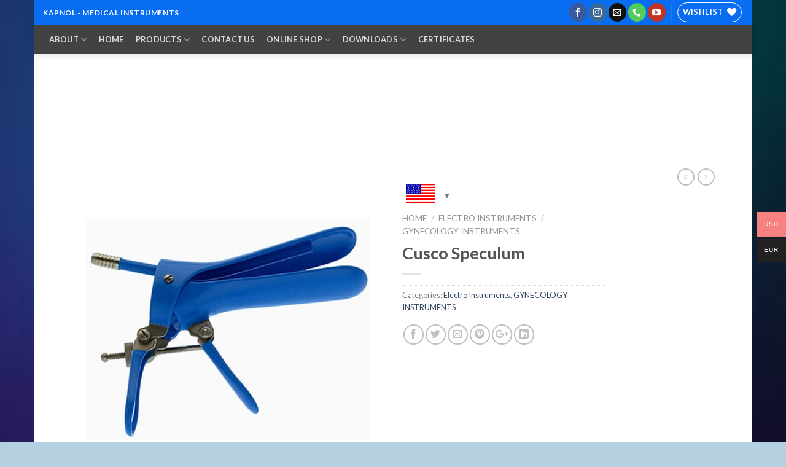

--- FILE ---
content_type: text/html; charset=UTF-8
request_url: https://kapnol.com/product/cusco-speculum-2/
body_size: 23291
content:
<!DOCTYPE html>
<!--[if IE 9 ]> <html lang="en-US" class="ie9 loading-site no-js bg-fill"> <![endif]-->
<!--[if IE 8 ]> <html lang="en-US" class="ie8 loading-site no-js bg-fill"> <![endif]-->
<!--[if (gte IE 9)|!(IE)]><!--><html lang="en-US" class="loading-site no-js bg-fill"> <!--<![endif]-->
<head>
	<meta charset="UTF-8" />
	<meta name="viewport" content="width=device-width, initial-scale=1.0, maximum-scale=1.0, user-scalable=no" />

	<link rel="profile" href="https://gmpg.org/xfn/11" />
	<link rel="pingback" href="" />

					<script>document.documentElement.className = document.documentElement.className + ' yes-js js_active js'</script>
			<script>(function(html){html.className = html.className.replace(/\bno-js\b/,'js')})(document.documentElement);</script>
<title>Cusco Speculum &#8211; KAPNOL</title>
<meta name='robots' content='max-image-preview:large' />
<link rel='dns-prefetch' href='//www.googletagmanager.com' />
<link rel="alternate" type="application/rss+xml" title="KAPNOL &raquo; Feed" href="https://kapnol.com/feed/" />
<link rel="alternate" type="application/rss+xml" title="KAPNOL &raquo; Comments Feed" href="https://kapnol.com/comments/feed/" />
<link rel="alternate" type="application/rss+xml" title="KAPNOL &raquo; Cusco Speculum Comments Feed" href="https://kapnol.com/product/cusco-speculum-2/feed/" />
<link rel="alternate" title="oEmbed (JSON)" type="application/json+oembed" href="https://kapnol.com/wp-json/oembed/1.0/embed?url=https%3A%2F%2Fkapnol.com%2Fproduct%2Fcusco-speculum-2%2F" />
<link rel="alternate" title="oEmbed (XML)" type="text/xml+oembed" href="https://kapnol.com/wp-json/oembed/1.0/embed?url=https%3A%2F%2Fkapnol.com%2Fproduct%2Fcusco-speculum-2%2F&#038;format=xml" />
<style id='wp-img-auto-sizes-contain-inline-css' type='text/css'>
img:is([sizes=auto i],[sizes^="auto," i]){contain-intrinsic-size:3000px 1500px}
/*# sourceURL=wp-img-auto-sizes-contain-inline-css */
</style>

<style id='wp-emoji-styles-inline-css' type='text/css'>

	img.wp-smiley, img.emoji {
		display: inline !important;
		border: none !important;
		box-shadow: none !important;
		height: 1em !important;
		width: 1em !important;
		margin: 0 0.07em !important;
		vertical-align: -0.1em !important;
		background: none !important;
		padding: 0 !important;
	}
/*# sourceURL=wp-emoji-styles-inline-css */
</style>
<link rel='stylesheet' id='wp-block-library-css' href='https://kapnol.com/wp-includes/css/dist/block-library/style.min.css?ver=6.9' type='text/css' media='all' />
<style id='classic-theme-styles-inline-css' type='text/css'>
/*! This file is auto-generated */
.wp-block-button__link{color:#fff;background-color:#32373c;border-radius:9999px;box-shadow:none;text-decoration:none;padding:calc(.667em + 2px) calc(1.333em + 2px);font-size:1.125em}.wp-block-file__button{background:#32373c;color:#fff;text-decoration:none}
/*# sourceURL=/wp-includes/css/classic-themes.min.css */
</style>
<style id='global-styles-inline-css' type='text/css'>
:root{--wp--preset--aspect-ratio--square: 1;--wp--preset--aspect-ratio--4-3: 4/3;--wp--preset--aspect-ratio--3-4: 3/4;--wp--preset--aspect-ratio--3-2: 3/2;--wp--preset--aspect-ratio--2-3: 2/3;--wp--preset--aspect-ratio--16-9: 16/9;--wp--preset--aspect-ratio--9-16: 9/16;--wp--preset--color--black: #000000;--wp--preset--color--cyan-bluish-gray: #abb8c3;--wp--preset--color--white: #ffffff;--wp--preset--color--pale-pink: #f78da7;--wp--preset--color--vivid-red: #cf2e2e;--wp--preset--color--luminous-vivid-orange: #ff6900;--wp--preset--color--luminous-vivid-amber: #fcb900;--wp--preset--color--light-green-cyan: #7bdcb5;--wp--preset--color--vivid-green-cyan: #00d084;--wp--preset--color--pale-cyan-blue: #8ed1fc;--wp--preset--color--vivid-cyan-blue: #0693e3;--wp--preset--color--vivid-purple: #9b51e0;--wp--preset--gradient--vivid-cyan-blue-to-vivid-purple: linear-gradient(135deg,rgb(6,147,227) 0%,rgb(155,81,224) 100%);--wp--preset--gradient--light-green-cyan-to-vivid-green-cyan: linear-gradient(135deg,rgb(122,220,180) 0%,rgb(0,208,130) 100%);--wp--preset--gradient--luminous-vivid-amber-to-luminous-vivid-orange: linear-gradient(135deg,rgb(252,185,0) 0%,rgb(255,105,0) 100%);--wp--preset--gradient--luminous-vivid-orange-to-vivid-red: linear-gradient(135deg,rgb(255,105,0) 0%,rgb(207,46,46) 100%);--wp--preset--gradient--very-light-gray-to-cyan-bluish-gray: linear-gradient(135deg,rgb(238,238,238) 0%,rgb(169,184,195) 100%);--wp--preset--gradient--cool-to-warm-spectrum: linear-gradient(135deg,rgb(74,234,220) 0%,rgb(151,120,209) 20%,rgb(207,42,186) 40%,rgb(238,44,130) 60%,rgb(251,105,98) 80%,rgb(254,248,76) 100%);--wp--preset--gradient--blush-light-purple: linear-gradient(135deg,rgb(255,206,236) 0%,rgb(152,150,240) 100%);--wp--preset--gradient--blush-bordeaux: linear-gradient(135deg,rgb(254,205,165) 0%,rgb(254,45,45) 50%,rgb(107,0,62) 100%);--wp--preset--gradient--luminous-dusk: linear-gradient(135deg,rgb(255,203,112) 0%,rgb(199,81,192) 50%,rgb(65,88,208) 100%);--wp--preset--gradient--pale-ocean: linear-gradient(135deg,rgb(255,245,203) 0%,rgb(182,227,212) 50%,rgb(51,167,181) 100%);--wp--preset--gradient--electric-grass: linear-gradient(135deg,rgb(202,248,128) 0%,rgb(113,206,126) 100%);--wp--preset--gradient--midnight: linear-gradient(135deg,rgb(2,3,129) 0%,rgb(40,116,252) 100%);--wp--preset--font-size--small: 13px;--wp--preset--font-size--medium: 20px;--wp--preset--font-size--large: 36px;--wp--preset--font-size--x-large: 42px;--wp--preset--spacing--20: 0.44rem;--wp--preset--spacing--30: 0.67rem;--wp--preset--spacing--40: 1rem;--wp--preset--spacing--50: 1.5rem;--wp--preset--spacing--60: 2.25rem;--wp--preset--spacing--70: 3.38rem;--wp--preset--spacing--80: 5.06rem;--wp--preset--shadow--natural: 6px 6px 9px rgba(0, 0, 0, 0.2);--wp--preset--shadow--deep: 12px 12px 50px rgba(0, 0, 0, 0.4);--wp--preset--shadow--sharp: 6px 6px 0px rgba(0, 0, 0, 0.2);--wp--preset--shadow--outlined: 6px 6px 0px -3px rgb(255, 255, 255), 6px 6px rgb(0, 0, 0);--wp--preset--shadow--crisp: 6px 6px 0px rgb(0, 0, 0);}:where(.is-layout-flex){gap: 0.5em;}:where(.is-layout-grid){gap: 0.5em;}body .is-layout-flex{display: flex;}.is-layout-flex{flex-wrap: wrap;align-items: center;}.is-layout-flex > :is(*, div){margin: 0;}body .is-layout-grid{display: grid;}.is-layout-grid > :is(*, div){margin: 0;}:where(.wp-block-columns.is-layout-flex){gap: 2em;}:where(.wp-block-columns.is-layout-grid){gap: 2em;}:where(.wp-block-post-template.is-layout-flex){gap: 1.25em;}:where(.wp-block-post-template.is-layout-grid){gap: 1.25em;}.has-black-color{color: var(--wp--preset--color--black) !important;}.has-cyan-bluish-gray-color{color: var(--wp--preset--color--cyan-bluish-gray) !important;}.has-white-color{color: var(--wp--preset--color--white) !important;}.has-pale-pink-color{color: var(--wp--preset--color--pale-pink) !important;}.has-vivid-red-color{color: var(--wp--preset--color--vivid-red) !important;}.has-luminous-vivid-orange-color{color: var(--wp--preset--color--luminous-vivid-orange) !important;}.has-luminous-vivid-amber-color{color: var(--wp--preset--color--luminous-vivid-amber) !important;}.has-light-green-cyan-color{color: var(--wp--preset--color--light-green-cyan) !important;}.has-vivid-green-cyan-color{color: var(--wp--preset--color--vivid-green-cyan) !important;}.has-pale-cyan-blue-color{color: var(--wp--preset--color--pale-cyan-blue) !important;}.has-vivid-cyan-blue-color{color: var(--wp--preset--color--vivid-cyan-blue) !important;}.has-vivid-purple-color{color: var(--wp--preset--color--vivid-purple) !important;}.has-black-background-color{background-color: var(--wp--preset--color--black) !important;}.has-cyan-bluish-gray-background-color{background-color: var(--wp--preset--color--cyan-bluish-gray) !important;}.has-white-background-color{background-color: var(--wp--preset--color--white) !important;}.has-pale-pink-background-color{background-color: var(--wp--preset--color--pale-pink) !important;}.has-vivid-red-background-color{background-color: var(--wp--preset--color--vivid-red) !important;}.has-luminous-vivid-orange-background-color{background-color: var(--wp--preset--color--luminous-vivid-orange) !important;}.has-luminous-vivid-amber-background-color{background-color: var(--wp--preset--color--luminous-vivid-amber) !important;}.has-light-green-cyan-background-color{background-color: var(--wp--preset--color--light-green-cyan) !important;}.has-vivid-green-cyan-background-color{background-color: var(--wp--preset--color--vivid-green-cyan) !important;}.has-pale-cyan-blue-background-color{background-color: var(--wp--preset--color--pale-cyan-blue) !important;}.has-vivid-cyan-blue-background-color{background-color: var(--wp--preset--color--vivid-cyan-blue) !important;}.has-vivid-purple-background-color{background-color: var(--wp--preset--color--vivid-purple) !important;}.has-black-border-color{border-color: var(--wp--preset--color--black) !important;}.has-cyan-bluish-gray-border-color{border-color: var(--wp--preset--color--cyan-bluish-gray) !important;}.has-white-border-color{border-color: var(--wp--preset--color--white) !important;}.has-pale-pink-border-color{border-color: var(--wp--preset--color--pale-pink) !important;}.has-vivid-red-border-color{border-color: var(--wp--preset--color--vivid-red) !important;}.has-luminous-vivid-orange-border-color{border-color: var(--wp--preset--color--luminous-vivid-orange) !important;}.has-luminous-vivid-amber-border-color{border-color: var(--wp--preset--color--luminous-vivid-amber) !important;}.has-light-green-cyan-border-color{border-color: var(--wp--preset--color--light-green-cyan) !important;}.has-vivid-green-cyan-border-color{border-color: var(--wp--preset--color--vivid-green-cyan) !important;}.has-pale-cyan-blue-border-color{border-color: var(--wp--preset--color--pale-cyan-blue) !important;}.has-vivid-cyan-blue-border-color{border-color: var(--wp--preset--color--vivid-cyan-blue) !important;}.has-vivid-purple-border-color{border-color: var(--wp--preset--color--vivid-purple) !important;}.has-vivid-cyan-blue-to-vivid-purple-gradient-background{background: var(--wp--preset--gradient--vivid-cyan-blue-to-vivid-purple) !important;}.has-light-green-cyan-to-vivid-green-cyan-gradient-background{background: var(--wp--preset--gradient--light-green-cyan-to-vivid-green-cyan) !important;}.has-luminous-vivid-amber-to-luminous-vivid-orange-gradient-background{background: var(--wp--preset--gradient--luminous-vivid-amber-to-luminous-vivid-orange) !important;}.has-luminous-vivid-orange-to-vivid-red-gradient-background{background: var(--wp--preset--gradient--luminous-vivid-orange-to-vivid-red) !important;}.has-very-light-gray-to-cyan-bluish-gray-gradient-background{background: var(--wp--preset--gradient--very-light-gray-to-cyan-bluish-gray) !important;}.has-cool-to-warm-spectrum-gradient-background{background: var(--wp--preset--gradient--cool-to-warm-spectrum) !important;}.has-blush-light-purple-gradient-background{background: var(--wp--preset--gradient--blush-light-purple) !important;}.has-blush-bordeaux-gradient-background{background: var(--wp--preset--gradient--blush-bordeaux) !important;}.has-luminous-dusk-gradient-background{background: var(--wp--preset--gradient--luminous-dusk) !important;}.has-pale-ocean-gradient-background{background: var(--wp--preset--gradient--pale-ocean) !important;}.has-electric-grass-gradient-background{background: var(--wp--preset--gradient--electric-grass) !important;}.has-midnight-gradient-background{background: var(--wp--preset--gradient--midnight) !important;}.has-small-font-size{font-size: var(--wp--preset--font-size--small) !important;}.has-medium-font-size{font-size: var(--wp--preset--font-size--medium) !important;}.has-large-font-size{font-size: var(--wp--preset--font-size--large) !important;}.has-x-large-font-size{font-size: var(--wp--preset--font-size--x-large) !important;}
:where(.wp-block-post-template.is-layout-flex){gap: 1.25em;}:where(.wp-block-post-template.is-layout-grid){gap: 1.25em;}
:where(.wp-block-term-template.is-layout-flex){gap: 1.25em;}:where(.wp-block-term-template.is-layout-grid){gap: 1.25em;}
:where(.wp-block-columns.is-layout-flex){gap: 2em;}:where(.wp-block-columns.is-layout-grid){gap: 2em;}
:root :where(.wp-block-pullquote){font-size: 1.5em;line-height: 1.6;}
/*# sourceURL=global-styles-inline-css */
</style>
<link rel='stylesheet' id='photoswipe-css' href='https://kapnol.com/wp-content/plugins/woocommerce/assets/css/photoswipe/photoswipe.min.css?ver=10.4.3' type='text/css' media='all' />
<link rel='stylesheet' id='photoswipe-default-skin-css' href='https://kapnol.com/wp-content/plugins/woocommerce/assets/css/photoswipe/default-skin/default-skin.min.css?ver=10.4.3' type='text/css' media='all' />
<style id='woocommerce-inline-inline-css' type='text/css'>
.woocommerce form .form-row .required { visibility: visible; }
/*# sourceURL=woocommerce-inline-inline-css */
</style>
<link rel='stylesheet' id='megamenu-css' href='https://kapnol.com/wp-content/uploads/maxmegamenu/style.css?ver=01550b' type='text/css' media='all' />
<link rel='stylesheet' id='dashicons-css' href='https://kapnol.com/wp-includes/css/dashicons.min.css?ver=6.9' type='text/css' media='all' />
<style id='dashicons-inline-css' type='text/css'>
[data-font="Dashicons"]:before {font-family: 'Dashicons' !important;content: attr(data-icon) !important;speak: none !important;font-weight: normal !important;font-variant: normal !important;text-transform: none !important;line-height: 1 !important;font-style: normal !important;-webkit-font-smoothing: antialiased !important;-moz-osx-font-smoothing: grayscale !important;}
/*# sourceURL=dashicons-inline-css */
</style>
<link rel='stylesheet' id='woo-multi-currency-css' href='https://kapnol.com/wp-content/plugins/woo-multi-currency/css/woo-multi-currency.min.css?ver=2.2.10' type='text/css' media='all' />
<style id='woo-multi-currency-inline-css' type='text/css'>
.woo-multi-currency .wmc-list-currencies .wmc-currency.wmc-active,.woo-multi-currency .wmc-list-currencies .wmc-currency:hover {background: #f78080 !important;}
		.woo-multi-currency .wmc-list-currencies .wmc-currency,.woo-multi-currency .wmc-title, .woo-multi-currency.wmc-price-switcher a {background: #212121 !important;}
		.woo-multi-currency .wmc-title, .woo-multi-currency .wmc-list-currencies .wmc-currency span,.woo-multi-currency .wmc-list-currencies .wmc-currency a,.woo-multi-currency.wmc-price-switcher a {color: #ffffff !important;}.woo-multi-currency.wmc-shortcode .wmc-currency{background-color:#ffffff;color:#212121}.woo-multi-currency.wmc-shortcode .wmc-currency.wmc-active,.woo-multi-currency.wmc-shortcode .wmc-current-currency{background-color:#ffffff;color:#212121}.woo-multi-currency.wmc-shortcode.vertical-currency-symbols-circle:not(.wmc-currency-trigger-click) .wmc-currency-wrapper:hover .wmc-sub-currency,.woo-multi-currency.wmc-shortcode.vertical-currency-symbols-circle.wmc-currency-trigger-click .wmc-sub-currency{animation: height_slide 100ms;}@keyframes height_slide {0% {height: 0;} 100% {height: 100%;} }
/*# sourceURL=woo-multi-currency-inline-css */
</style>
<link rel='stylesheet' id='wmc-flags-css' href='https://kapnol.com/wp-content/plugins/woo-multi-currency/css/flags-64.min.css?ver=2.2.10' type='text/css' media='all' />
<link rel='stylesheet' id='flatsome-icons-css' href='https://kapnol.com/wp-content/themes/flatsome/assets/css/fl-icons.css?ver=3.3' type='text/css' media='all' />
<link rel='stylesheet' id='flatsome-woocommerce-wishlist-css' href='https://kapnol.com/wp-content/themes/flatsome/inc/integrations/wc-yith-wishlist/wishlist.css?ver=3.4' type='text/css' media='all' />
<link rel='stylesheet' id='ekit-widget-styles-css' href='https://kapnol.com/wp-content/plugins/elementskit-lite/widgets/init/assets/css/widget-styles.css?ver=3.7.8' type='text/css' media='all' />
<link rel='stylesheet' id='ekit-responsive-css' href='https://kapnol.com/wp-content/plugins/elementskit-lite/widgets/init/assets/css/responsive.css?ver=3.7.8' type='text/css' media='all' />
<link rel='stylesheet' id='flatsome-main-css' href='https://kapnol.com/wp-content/themes/flatsome/assets/css/flatsome.css?ver=3.7.1' type='text/css' media='all' />
<link rel='stylesheet' id='flatsome-shop-css' href='https://kapnol.com/wp-content/themes/flatsome/assets/css/flatsome-shop.css?ver=3.7.1' type='text/css' media='all' />
<link rel='stylesheet' id='flatsome-style-css' href='https://kapnol.com/wp-content/themes/flatsome-child/style.css?ver=3.7.1' type='text/css' media='all' />
<script type="text/javascript" src="https://kapnol.com/wp-includes/js/jquery/jquery.min.js?ver=3.7.1" id="jquery-core-js"></script>
<script type="text/javascript" src="https://kapnol.com/wp-includes/js/jquery/jquery-migrate.min.js?ver=3.4.1" id="jquery-migrate-js"></script>
<script type="text/javascript" src="https://kapnol.com/wp-content/plugins/woocommerce/assets/js/jquery-blockui/jquery.blockUI.min.js?ver=2.7.0-wc.10.4.3" id="wc-jquery-blockui-js" defer="defer" data-wp-strategy="defer"></script>
<script type="text/javascript" id="wc-add-to-cart-js-extra">
/* <![CDATA[ */
var wc_add_to_cart_params = {"ajax_url":"/wp-admin/admin-ajax.php","wc_ajax_url":"/?wc-ajax=%%endpoint%%","i18n_view_cart":"View cart","cart_url":"https://kapnol.com/cart/","is_cart":"","cart_redirect_after_add":"yes"};
//# sourceURL=wc-add-to-cart-js-extra
/* ]]> */
</script>
<script type="text/javascript" src="https://kapnol.com/wp-content/plugins/woocommerce/assets/js/frontend/add-to-cart.min.js?ver=10.4.3" id="wc-add-to-cart-js" defer="defer" data-wp-strategy="defer"></script>
<script type="text/javascript" src="https://kapnol.com/wp-content/plugins/woocommerce/assets/js/photoswipe/photoswipe.min.js?ver=4.1.1-wc.10.4.3" id="wc-photoswipe-js" defer="defer" data-wp-strategy="defer"></script>
<script type="text/javascript" src="https://kapnol.com/wp-content/plugins/woocommerce/assets/js/photoswipe/photoswipe-ui-default.min.js?ver=4.1.1-wc.10.4.3" id="wc-photoswipe-ui-default-js" defer="defer" data-wp-strategy="defer"></script>
<script type="text/javascript" id="wc-single-product-js-extra">
/* <![CDATA[ */
var wc_single_product_params = {"i18n_required_rating_text":"Please select a rating","i18n_rating_options":["1 of 5 stars","2 of 5 stars","3 of 5 stars","4 of 5 stars","5 of 5 stars"],"i18n_product_gallery_trigger_text":"View full-screen image gallery","review_rating_required":"yes","flexslider":{"rtl":false,"animation":"slide","smoothHeight":true,"directionNav":false,"controlNav":"thumbnails","slideshow":false,"animationSpeed":500,"animationLoop":false,"allowOneSlide":false},"zoom_enabled":"","zoom_options":[],"photoswipe_enabled":"1","photoswipe_options":{"shareEl":false,"closeOnScroll":false,"history":false,"hideAnimationDuration":0,"showAnimationDuration":0},"flexslider_enabled":""};
//# sourceURL=wc-single-product-js-extra
/* ]]> */
</script>
<script type="text/javascript" src="https://kapnol.com/wp-content/plugins/woocommerce/assets/js/frontend/single-product.min.js?ver=10.4.3" id="wc-single-product-js" defer="defer" data-wp-strategy="defer"></script>
<script type="text/javascript" src="https://kapnol.com/wp-content/plugins/woocommerce/assets/js/js-cookie/js.cookie.min.js?ver=2.1.4-wc.10.4.3" id="wc-js-cookie-js" defer="defer" data-wp-strategy="defer"></script>
<script type="text/javascript" id="woocommerce-js-extra">
/* <![CDATA[ */
var woocommerce_params = {"ajax_url":"/wp-admin/admin-ajax.php","wc_ajax_url":"/?wc-ajax=%%endpoint%%","i18n_password_show":"Show password","i18n_password_hide":"Hide password"};
//# sourceURL=woocommerce-js-extra
/* ]]> */
</script>
<script type="text/javascript" src="https://kapnol.com/wp-content/plugins/woocommerce/assets/js/frontend/woocommerce.min.js?ver=10.4.3" id="woocommerce-js" defer="defer" data-wp-strategy="defer"></script>
<script type="text/javascript" id="woo-multi-currency-js-extra">
/* <![CDATA[ */
var wooMultiCurrencyParams = {"enableCacheCompatible":"0","ajaxUrl":"https://kapnol.com/wp-admin/admin-ajax.php","extra_params":[],"current_currency":"USD","woo_subscription":""};
//# sourceURL=woo-multi-currency-js-extra
/* ]]> */
</script>
<script type="text/javascript" src="https://kapnol.com/wp-content/plugins/woo-multi-currency/js/woo-multi-currency.min.js?ver=2.2.10" id="woo-multi-currency-js"></script>

<!-- Google tag (gtag.js) snippet added by Site Kit -->
<!-- Google Analytics snippet added by Site Kit -->
<script type="text/javascript" src="https://www.googletagmanager.com/gtag/js?id=G-6KTB8DXMJN" id="google_gtagjs-js" async></script>
<script type="text/javascript" id="google_gtagjs-js-after">
/* <![CDATA[ */
window.dataLayer = window.dataLayer || [];function gtag(){dataLayer.push(arguments);}
gtag("set","linker",{"domains":["kapnol.com"]});
gtag("js", new Date());
gtag("set", "developer_id.dZTNiMT", true);
gtag("config", "G-6KTB8DXMJN");
//# sourceURL=google_gtagjs-js-after
/* ]]> */
</script>
<link rel="https://api.w.org/" href="https://kapnol.com/wp-json/" /><link rel="alternate" title="JSON" type="application/json" href="https://kapnol.com/wp-json/wp/v2/product/10815" /><link rel="EditURI" type="application/rsd+xml" title="RSD" href="https://kapnol.com/xmlrpc.php?rsd" />
<meta name="generator" content="WordPress 6.9" />
<meta name="generator" content="WooCommerce 10.4.3" />
<link rel="canonical" href="https://kapnol.com/product/cusco-speculum-2/" />
<link rel='shortlink' href='https://kapnol.com/?p=10815' />
<meta name="generator" content="Site Kit by Google 1.170.0" /><style>.bg{opacity: 0; transition: opacity 1s; -webkit-transition: opacity 1s;} .bg-loaded{opacity: 1;}</style><!--[if IE]><link rel="stylesheet" type="text/css" href="https://kapnol.com/wp-content/themes/flatsome/assets/css/ie-fallback.css"><script src="//cdnjs.cloudflare.com/ajax/libs/html5shiv/3.6.1/html5shiv.js"></script><script>var head = document.getElementsByTagName('head')[0],style = document.createElement('style');style.type = 'text/css';style.styleSheet.cssText = ':before,:after{content:none !important';head.appendChild(style);setTimeout(function(){head.removeChild(style);}, 0);</script><script src="https://kapnol.com/wp-content/themes/flatsome/assets/libs/ie-flexibility.js"></script><![endif]-->    <script type="text/javascript">
    WebFontConfig = {
      google: { families: [ "Lato:regular,700","Lato:regular,400","Lato:regular,700","Dancing+Script:regular,400", ] }
    };
    (function() {
      var wf = document.createElement('script');
      wf.src = 'https://ajax.googleapis.com/ajax/libs/webfont/1/webfont.js';
      wf.type = 'text/javascript';
      wf.async = 'true';
      var s = document.getElementsByTagName('script')[0];
      s.parentNode.insertBefore(wf, s);
    })(); </script>
  	<noscript><style>.woocommerce-product-gallery{ opacity: 1 !important; }</style></noscript>
	<meta name="generator" content="Elementor 3.34.2; features: additional_custom_breakpoints; settings: css_print_method-external, google_font-enabled, font_display-auto">
			<style>
				.e-con.e-parent:nth-of-type(n+4):not(.e-lazyloaded):not(.e-no-lazyload),
				.e-con.e-parent:nth-of-type(n+4):not(.e-lazyloaded):not(.e-no-lazyload) * {
					background-image: none !important;
				}
				@media screen and (max-height: 1024px) {
					.e-con.e-parent:nth-of-type(n+3):not(.e-lazyloaded):not(.e-no-lazyload),
					.e-con.e-parent:nth-of-type(n+3):not(.e-lazyloaded):not(.e-no-lazyload) * {
						background-image: none !important;
					}
				}
				@media screen and (max-height: 640px) {
					.e-con.e-parent:nth-of-type(n+2):not(.e-lazyloaded):not(.e-no-lazyload),
					.e-con.e-parent:nth-of-type(n+2):not(.e-lazyloaded):not(.e-no-lazyload) * {
						background-image: none !important;
					}
				}
			</style>
			<link rel="icon" href="https://kapnol.com/wp-content/uploads/2020/06/cropped-kapnol-1-e1593522229486-3-32x32.jpg" sizes="32x32" />
<link rel="icon" href="https://kapnol.com/wp-content/uploads/2020/06/cropped-kapnol-1-e1593522229486-3-192x192.jpg" sizes="192x192" />
<link rel="apple-touch-icon" href="https://kapnol.com/wp-content/uploads/2020/06/cropped-kapnol-1-e1593522229486-3-180x180.jpg" />
<meta name="msapplication-TileImage" content="https://kapnol.com/wp-content/uploads/2020/06/cropped-kapnol-1-e1593522229486-3-270x270.jpg" />
<style id="custom-css" type="text/css">:root {--primary-color: #086df1;}html{background-image: url('https://kapnol.com/wp-content/uploads/2020/07/images-46.jpg');}html{background-color:rgba(51,128,172,0.36)!important;}/* Site Width */.header-main{height: 122px}#logo img{max-height: 122px}#logo{width:235px;}.header-bottom{min-height: 48px}.header-top{min-height: 40px}.transparent .header-main{height: 256px}.transparent #logo img{max-height: 256px}.has-transparent + .page-title:first-of-type,.has-transparent + #main > .page-title,.has-transparent + #main > div > .page-title,.has-transparent + #main .page-header-wrapper:first-of-type .page-title{padding-top: 336px;}.header.show-on-scroll,.stuck .header-main{height:61px!important}.stuck #logo img{max-height: 61px!important}.search-form{ width: 88%;}.header-bg-color, .header-wrapper {background-color: rgba(255,255,255,0.9)}.header-bottom {background-color: #424242}.header-main .nav > li > a{line-height: 15px }.header-wrapper:not(.stuck) .header-main .header-nav{margin-top: 1px }.stuck .header-main .nav > li > a{line-height: 49px }.header-bottom-nav > li > a{line-height: 36px }@media (max-width: 549px) {.header-main{height: 70px}#logo img{max-height: 70px}}.nav-dropdown{font-size:114%}/* Color */.accordion-title.active, .has-icon-bg .icon .icon-inner,.logo a, .primary.is-underline, .primary.is-link, .badge-outline .badge-inner, .nav-outline > li.active> a,.nav-outline >li.active > a, .cart-icon strong,[data-color='primary'], .is-outline.primary{color: #086df1;}/* Color !important */[data-text-color="primary"]{color: #086df1!important;}/* Background Color */[data-text-bg="primary"]{background-color: #086df1;}/* Background */.scroll-to-bullets a,.featured-title, .label-new.menu-item > a:after, .nav-pagination > li > .current,.nav-pagination > li > span:hover,.nav-pagination > li > a:hover,.has-hover:hover .badge-outline .badge-inner,button[type="submit"], .button.wc-forward:not(.checkout):not(.checkout-button), .button.submit-button, .button.primary:not(.is-outline),.featured-table .title,.is-outline:hover, .has-icon:hover .icon-label,.nav-dropdown-bold .nav-column li > a:hover, .nav-dropdown.nav-dropdown-bold > li > a:hover, .nav-dropdown-bold.dark .nav-column li > a:hover, .nav-dropdown.nav-dropdown-bold.dark > li > a:hover, .is-outline:hover, .tagcloud a:hover,.grid-tools a, input[type='submit']:not(.is-form), .box-badge:hover .box-text, input.button.alt,.nav-box > li > a:hover,.nav-box > li.active > a,.nav-pills > li.active > a ,.current-dropdown .cart-icon strong, .cart-icon:hover strong, .nav-line-bottom > li > a:before, .nav-line-grow > li > a:before, .nav-line > li > a:before,.banner, .header-top, .slider-nav-circle .flickity-prev-next-button:hover svg, .slider-nav-circle .flickity-prev-next-button:hover .arrow, .primary.is-outline:hover, .button.primary:not(.is-outline), input[type='submit'].primary, input[type='submit'].primary, input[type='reset'].button, input[type='button'].primary, .badge-inner{background-color: #086df1;}/* Border */.nav-vertical.nav-tabs > li.active > a,.scroll-to-bullets a.active,.nav-pagination > li > .current,.nav-pagination > li > span:hover,.nav-pagination > li > a:hover,.has-hover:hover .badge-outline .badge-inner,.accordion-title.active,.featured-table,.is-outline:hover, .tagcloud a:hover,blockquote, .has-border, .cart-icon strong:after,.cart-icon strong,.blockUI:before, .processing:before,.loading-spin, .slider-nav-circle .flickity-prev-next-button:hover svg, .slider-nav-circle .flickity-prev-next-button:hover .arrow, .primary.is-outline:hover{border-color: #086df1}.nav-tabs > li.active > a{border-top-color: #086df1}.widget_shopping_cart_content .blockUI.blockOverlay:before { border-left-color: #086df1 }.woocommerce-checkout-review-order .blockUI.blockOverlay:before { border-left-color: #086df1 }/* Fill */.slider .flickity-prev-next-button:hover svg,.slider .flickity-prev-next-button:hover .arrow{fill: #086df1;}body{font-family:"Lato", sans-serif}body{font-weight: 400}.nav > li > a {font-family:"Lato", sans-serif;}.nav > li > a {font-weight: 700;}h1,h2,h3,h4,h5,h6,.heading-font, .off-canvas-center .nav-sidebar.nav-vertical > li > a{font-family: "Lato", sans-serif;}h1,h2,h3,h4,h5,h6,.heading-font,.banner h1,.banner h2{font-weight: 700;}.alt-font{font-family: "Dancing Script", sans-serif;}.alt-font{font-weight: 400!important;}.shop-page-title.featured-title .title-bg{ background-image: url(https://kapnol.com/wp-content/uploads/2020/07/Cusco-Speculum-2.jpg)!important;}@media screen and (min-width: 550px){.products .box-vertical .box-image{min-width: 300px!important;width: 300px!important;}}.footer-1{background-color: rgba(0,0,0,0.87)}.footer-2{background-color: rgba(0,0,0,0.82)}.label-new.menu-item > a:after{content:"New";}.label-hot.menu-item > a:after{content:"Hot";}.label-sale.menu-item > a:after{content:"Sale";}.label-popular.menu-item > a:after{content:"Popular";}</style><style type="text/css">/** Mega Menu CSS: fs **/</style>
</head>

<body data-rsssl=1 class="wp-singular product-template-default single single-product postid-10815 wp-theme-flatsome wp-child-theme-flatsome-child theme-flatsome woocommerce woocommerce-page woocommerce-no-js woocommerce-multi-currency-USD framed header-shadow bg-fill lightbox nav-dropdown-has-arrow elementor-default elementor-kit-9573">


<a class="skip-link screen-reader-text" href="#main">Skip to content</a>

<div id="wrapper">


<header id="header" class="header header-full-width has-sticky sticky-shrink">
   <div class="header-wrapper">
	<div id="top-bar" class="header-top nav-dark">
    <div class="flex-row container">
      <div class="flex-col hide-for-medium flex-left">
          <ul class="nav nav-left medium-nav-center nav-small  nav-box">
              <li class="html custom html_topbar_left"><strong class="uppercase">KAPNOL - medical INSTRUMENTS</strong></li>          </ul>
      </div><!-- flex-col left -->

      <div class="flex-col hide-for-medium flex-center">
          <ul class="nav nav-center nav-small  nav-box">
                        </ul>
      </div><!-- center -->

      <div class="flex-col hide-for-medium flex-right">
         <ul class="nav top-bar-nav nav-right nav-small  nav-box">
              <li class="html header-social-icons ml-0">
	<div class="social-icons follow-icons " ><a href="https://www.facebook.com/Kapnol-Medical-Instruments-111461400576996" target="_blank" data-label="Facebook"  rel="noopener noreferrer nofollow" class="icon primary button circle facebook tooltip" title="Follow on Facebook"><i class="icon-facebook" ></i></a><a href="https://www.instagram.com/kapnol_instruments/" target="_blank" rel="noopener noreferrer nofollow" data-label="Instagram" class="icon primary button circle  instagram tooltip" title="Follow on Instagram"><i class="icon-instagram" ></i></a><a href="mailto:info@kapnol.com" data-label="E-mail"  rel="nofollow" class="icon primary button circle  email tooltip" title="Send us an email"><i class="icon-envelop" ></i></a><a href="tel:+351932039631" target="_blank"  data-label="Phone"  rel="noopener noreferrer nofollow" class="icon primary button circle  phone tooltip" title="Call us"><i class="icon-phone" ></i></a><a href="https://www.youtube.com/channel/UCkPo952AUP-onU_aXOWb4Zw?view_as=subscriber" target="_blank" rel="noopener noreferrer nofollow" data-label="YouTube" class="icon primary button circle  youtube tooltip" title="Follow on YouTube"><i class="icon-youtube" ></i></a></div></li><li class="header-divider"></li><li class="header-wishlist-icon">
  <div class="header-button">  <a href="https://kapnol.com/my-account/wishlist/" class="wishlist-link icon button circle is-outline is-small">
  	    <span class="hide-for-medium header-wishlist-title">
  	  Wishlist  	</span>
              <i class="wishlist-icon icon-heart"
        >
      </i>
      </a>
   </div> </li>          </ul>
      </div><!-- .flex-col right -->

            <div class="flex-col show-for-medium flex-grow">
          <ul class="nav nav-center nav-small mobile-nav  nav-box">
              <li class="html custom html_topbar_left"><strong class="uppercase">KAPNOL - medical INSTRUMENTS</strong></li><li class="header-divider"></li><li class="html header-social-icons ml-0">
	<div class="social-icons follow-icons " ><a href="https://www.facebook.com/Kapnol-Medical-Instruments-111461400576996" target="_blank" data-label="Facebook"  rel="noopener noreferrer nofollow" class="icon primary button circle facebook tooltip" title="Follow on Facebook"><i class="icon-facebook" ></i></a><a href="https://www.instagram.com/kapnol_instruments/" target="_blank" rel="noopener noreferrer nofollow" data-label="Instagram" class="icon primary button circle  instagram tooltip" title="Follow on Instagram"><i class="icon-instagram" ></i></a><a href="mailto:info@kapnol.com" data-label="E-mail"  rel="nofollow" class="icon primary button circle  email tooltip" title="Send us an email"><i class="icon-envelop" ></i></a><a href="tel:+351932039631" target="_blank"  data-label="Phone"  rel="noopener noreferrer nofollow" class="icon primary button circle  phone tooltip" title="Call us"><i class="icon-phone" ></i></a><a href="https://www.youtube.com/channel/UCkPo952AUP-onU_aXOWb4Zw?view_as=subscriber" target="_blank" rel="noopener noreferrer nofollow" data-label="YouTube" class="icon primary button circle  youtube tooltip" title="Follow on YouTube"><i class="icon-youtube" ></i></a></div></li>          </ul>
      </div>
      
    </div><!-- .flex-row -->
</div><!-- #header-top -->
<div id="masthead" class="header-main hide-for-sticky">
      <div class="header-inner flex-row container logo-left medium-logo-center" role="navigation">

          <!-- Logo -->
          <div id="logo" class="flex-col logo">
            <!-- Header logo -->
<a href="https://kapnol.com/" title="KAPNOL - MEDICAL" rel="home">
    <img width="235" height="122" src="https://kapnol.com/wp-content/uploads/2020/06/105492692_264306848163117_8963359109842734483_n.png" class="header_logo header-logo" alt="KAPNOL"/><img  width="235" height="122" src="https://kapnol.com/wp-content/uploads/2020/06/105492692_264306848163117_8963359109842734483_n.png" class="header-logo-dark" alt="KAPNOL"/></a>
          </div>

          <!-- Mobile Left Elements -->
          <div class="flex-col show-for-medium flex-left">
            <ul class="mobile-nav nav nav-left ">
              <li class="header-search header-search-dropdown has-icon has-dropdown menu-item-has-children">
	<div class="header-button">	<a href="#" class="icon button circle is-outline is-small"><i class="icon-search" ></i></a>
	</div>	<ul class="nav-dropdown nav-dropdown-bold dropdown-uppercase">
	 	<li class="header-search-form search-form html relative has-icon">
	<div class="header-search-form-wrapper">
		<div class="searchform-wrapper ux-search-box relative form-flat is-normal"><form role="search" method="get" class="searchform" action="https://kapnol.com/">
		<div class="flex-row relative">
						<div class="flex-col search-form-categories">
			<select class="search_categories resize-select mb-0" name="product_cat"><option value="" selected='selected'>All</option><option value="beauty-instruments">Beauty Instruments</option><option value="dental-instruments">Dental Instruments</option><option value="electro-instruments">Electro Instruments</option><option value="online-shop">Online Shop</option><option value="surgical-instruments">Surgical Instruments</option><option value="tc-instruments">TC Instruments</option><option value="uncategorized">Uncategorized</option><option value="veterinary-instruments">Veterinary Instruments</option></select>			</div><!-- .flex-col -->
									<div class="flex-col flex-grow">
			  <input type="search" class="search-field mb-0" name="s" value="" placeholder="Search" />
		    <input type="hidden" name="post_type" value="product" />
        			</div><!-- .flex-col -->
			<div class="flex-col">
				<button type="submit" class="ux-search-submit submit-button secondary button icon mb-0">
					<i class="icon-search" ></i>				</button>
			</div><!-- .flex-col -->
		</div><!-- .flex-row -->
	 <div class="live-search-results text-left z-top"></div>
</form>
</div>	</div>
</li>	</ul><!-- .nav-dropdown -->
</li>
            </ul>
          </div>

          <!-- Left Elements -->
          <div class="flex-col hide-for-medium flex-left
            flex-grow">
            <ul class="header-nav header-nav-main nav nav-left  nav-pills nav-uppercase" >
              <li class="header-search-form search-form html relative has-icon">
	<div class="header-search-form-wrapper">
		<div class="searchform-wrapper ux-search-box relative form-flat is-normal"><form role="search" method="get" class="searchform" action="https://kapnol.com/">
		<div class="flex-row relative">
						<div class="flex-col search-form-categories">
			<select class="search_categories resize-select mb-0" name="product_cat"><option value="" selected='selected'>All</option><option value="beauty-instruments">Beauty Instruments</option><option value="dental-instruments">Dental Instruments</option><option value="electro-instruments">Electro Instruments</option><option value="online-shop">Online Shop</option><option value="surgical-instruments">Surgical Instruments</option><option value="tc-instruments">TC Instruments</option><option value="uncategorized">Uncategorized</option><option value="veterinary-instruments">Veterinary Instruments</option></select>			</div><!-- .flex-col -->
									<div class="flex-col flex-grow">
			  <input type="search" class="search-field mb-0" name="s" value="" placeholder="Search" />
		    <input type="hidden" name="post_type" value="product" />
        			</div><!-- .flex-col -->
			<div class="flex-col">
				<button type="submit" class="ux-search-submit submit-button secondary button icon mb-0">
					<i class="icon-search" ></i>				</button>
			</div><!-- .flex-col -->
		</div><!-- .flex-row -->
	 <div class="live-search-results text-left z-top"></div>
</form>
</div>	</div>
</li>            </ul>
          </div>

          <!-- Right Elements -->
          <div class="flex-col hide-for-medium flex-right">
            <ul class="header-nav header-nav-main nav nav-right  nav-pills nav-uppercase">
              <li class="account-item has-icon
    "
>
<div class="header-button">
<a href="https://kapnol.com/my-account/"
    class="nav-top-link nav-top-not-logged-in icon primary button circle is-small"
    data-open="#login-form-popup"  >
    <span>
    Login      </span>
  
</a><!-- .account-login-link -->

</div>

</li>
<li class="header-divider"></li><li class="cart-item has-icon has-dropdown">
<div class="header-button">
<a href="https://kapnol.com/cart/" title="Cart" class="header-cart-link icon button circle is-outline is-small">


<span class="header-cart-title">
   Cart   /      <span class="cart-price"><span class="woocommerce-Price-amount amount"><span class="woocommerce-Price-currencySymbol">&#36;</span>0.00</span></span>
  </span>

    <i class="icon-shopping-bag"
    data-icon-label="0">
  </i>
  </a>
</div>
 <ul class="nav-dropdown nav-dropdown-bold dropdown-uppercase">
    <li class="html widget_shopping_cart">
      <div class="widget_shopping_cart_content">
        

	<p class="woocommerce-mini-cart__empty-message">No products in the cart.</p>


      </div>
    </li>
     </ul><!-- .nav-dropdown -->

</li>
            </ul>
          </div>

          <!-- Mobile Right Elements -->
          <div class="flex-col show-for-medium flex-right">
            <ul class="mobile-nav nav nav-right ">
              <li class="account-item has-icon">
<div class="header-button">	<a href="https://kapnol.com/my-account/"
	class="account-link-mobile icon primary button circle is-small" title="My account">
	  <i class="icon-user" ></i>	</a><!-- .account-link -->
</div></li>
<li class="header-divider"></li><li class="cart-item has-icon">

<div class="header-button">      <a href="https://kapnol.com/cart/" class="header-cart-link off-canvas-toggle nav-top-link icon button circle is-outline is-small" data-open="#cart-popup" data-class="off-canvas-cart" title="Cart" data-pos="right">
  
    <i class="icon-shopping-bag"
    data-icon-label="0">
  </i>
  </a>
</div>

  <!-- Cart Sidebar Popup -->
  <div id="cart-popup" class="mfp-hide widget_shopping_cart">
  <div class="cart-popup-inner inner-padding">
      <div class="cart-popup-title text-center">
          <h4 class="uppercase">Cart</h4>
          <div class="is-divider"></div>
      </div>
      <div class="widget_shopping_cart_content">
          

	<p class="woocommerce-mini-cart__empty-message">No products in the cart.</p>


      </div>
             <div class="cart-sidebar-content relative"></div>  </div>
  </div>

</li>
            </ul>
          </div>

      </div><!-- .header-inner -->
     
            <!-- Header divider -->
      <div class="container"><div class="top-divider full-width"></div></div>
      </div><!-- .header-main --><div id="wide-nav" class="header-bottom wide-nav nav-dark">
    <div class="flex-row container">

                        <div class="flex-col hide-for-medium flex-left">
                <ul class="nav header-nav header-bottom-nav nav-left  nav-box nav-uppercase">
                    <li id="menu-item-9944" class="menu-item menu-item-type-post_type menu-item-object-page menu-item-has-children  menu-item-9944 has-dropdown"><a href="https://kapnol.com/about/" class="nav-top-link">About<i class="icon-angle-down" ></i></a>
<ul class='nav-dropdown nav-dropdown-bold dropdown-uppercase'>
	<li id="menu-item-9856" class="menu-item menu-item-type-post_type menu-item-object-page  menu-item-9856"><a href="https://kapnol.com/vision/">Vision</a></li>
	<li id="menu-item-9855" class="menu-item menu-item-type-post_type menu-item-object-page  menu-item-9855"><a href="https://kapnol.com/mission/">Mission</a></li>
</ul>
</li>
<li id="menu-item-1580" class="menu-item menu-item-type-post_type menu-item-object-page menu-item-home  menu-item-1580"><a href="https://kapnol.com/" class="nav-top-link">Home</a></li>
<li id="menu-item-9959" class="menu-item menu-item-type-post_type menu-item-object-page menu-item-has-children  menu-item-9959 has-dropdown"><a href="https://kapnol.com/products/" class="nav-top-link">Products<i class="icon-angle-down" ></i></a>
<ul class='nav-dropdown nav-dropdown-bold dropdown-uppercase'>
	<li id="menu-item-9960" class="menu-item menu-item-type-taxonomy menu-item-object-product_cat  menu-item-9960"><a href="https://kapnol.com/product-category/dental-instruments/">Dental Instruments</a></li>
	<li id="menu-item-9961" class="menu-item menu-item-type-taxonomy menu-item-object-product_cat  menu-item-9961"><a href="https://kapnol.com/product-category/beauty-instruments/">Beauty Instruments</a></li>
	<li id="menu-item-9962" class="menu-item menu-item-type-taxonomy menu-item-object-product_cat  menu-item-9962"><a href="https://kapnol.com/product-category/surgical-instruments/">Surgical Instruments</a></li>
	<li id="menu-item-9963" class="menu-item menu-item-type-taxonomy menu-item-object-product_cat  menu-item-9963"><a href="https://kapnol.com/product-category/veterinary-instruments/">Veterinary Instruments</a></li>
</ul>
</li>
<li id="menu-item-368" class="menu-item menu-item-type-post_type menu-item-object-page  menu-item-368"><a href="https://kapnol.com/contact/" class="nav-top-link">Contact Us</a></li>
<li id="menu-item-11461" class="menu-item menu-item-type-taxonomy menu-item-object-product_cat menu-item-has-children  menu-item-11461 has-dropdown"><a href="https://kapnol.com/product-category/online-shop/" class="nav-top-link">Online Shop<i class="icon-angle-down" ></i></a>
<ul class='nav-dropdown nav-dropdown-bold dropdown-uppercase'>
	<li id="menu-item-11448" class="menu-item menu-item-type-taxonomy menu-item-object-product_cat  menu-item-11448"><a href="https://kapnol.com/product-category/online-shop/manicure-pedicure-instruments/">Manicure &amp; Pedicure Instruments</a></li>
	<li id="menu-item-11956" class="menu-item menu-item-type-taxonomy menu-item-object-product_cat  menu-item-11956"><a href="https://kapnol.com/product-category/online-shop/beauty-instrument-online-shop/eyelash-tweezers/barber-scissor-razors/">Barber Scissor &amp; Razors</a></li>
	<li id="menu-item-12043" class="menu-item menu-item-type-taxonomy menu-item-object-product_cat  menu-item-12043"><a href="https://kapnol.com/product-category/online-shop/manicure-pedicure-kit/">Manicure &amp; Pedicure kit</a></li>
	<li id="menu-item-12207" class="menu-item menu-item-type-taxonomy menu-item-object-product_cat  menu-item-12207"><a href="https://kapnol.com/product-category/online-shop/keychains/">Keychains</a></li>
	<li id="menu-item-11968" class="menu-item menu-item-type-taxonomy menu-item-object-product_cat menu-item-has-children  menu-item-11968 nav-dropdown-col"><a href="https://kapnol.com/product-category/online-shop/beauty-instrument-online-shop/">Beauty instrument</a>
	<ul class='nav-column nav-dropdown-bold dropdown-uppercase'>
		<li id="menu-item-12040" class="menu-item menu-item-type-taxonomy menu-item-object-product_cat  menu-item-12040"><a href="https://kapnol.com/product-category/online-shop/beauty-instrument-online-shop/beauty-scissors-cutter-nipper/">Scissors | Cutters | Nippers</a></li>
		<li id="menu-item-11472" class="menu-item menu-item-type-taxonomy menu-item-object-product_cat  menu-item-11472"><a href="https://kapnol.com/product-category/online-shop/beauty-instrument-online-shop/eyelash-tweezers/">Eyelash Tweezers</a></li>
		<li id="menu-item-11964" class="menu-item menu-item-type-taxonomy menu-item-object-product_cat  menu-item-11964"><a href="https://kapnol.com/product-category/online-shop/beauty-instrument-online-shop/eyebrow-tweezers/">Eyebrow Tweezers</a></li>
	</ul>
</li>
</ul>
</li>
<li id="menu-item-9882" class="menu-item menu-item-type-post_type menu-item-object-page menu-item-has-children  menu-item-9882 has-dropdown"><a href="https://kapnol.com/downloads/" class="nav-top-link">Downloads<i class="icon-angle-down" ></i></a>
<ul class='nav-dropdown nav-dropdown-bold dropdown-uppercase'>
	<li id="menu-item-9881" class="menu-item menu-item-type-post_type menu-item-object-page  menu-item-9881"><a href="https://kapnol.com/catalogs/">Catalogue</a></li>
</ul>
</li>
<li id="menu-item-12150" class="menu-item menu-item-type-post_type menu-item-object-page  menu-item-12150"><a href="https://kapnol.com/certificates/" class="nav-top-link">Certificates</a></li>
                </ul>
            </div><!-- flex-col -->
            
            
                        <div class="flex-col hide-for-medium flex-right flex-grow">
              <ul class="nav header-nav header-bottom-nav nav-right  nav-box nav-uppercase">
                                 </ul>
            </div><!-- flex-col -->
            
                          <div class="flex-col show-for-medium flex-grow">
                  <ul class="nav header-bottom-nav nav-center mobile-nav  nav-box nav-uppercase">
                      <li class="menu-item menu-item-type-post_type menu-item-object-page menu-item-has-children  menu-item-9944 has-dropdown"><a href="https://kapnol.com/about/" class="nav-top-link">About<i class="icon-angle-down" ></i></a>
<ul class='nav-dropdown nav-dropdown-bold dropdown-uppercase'>
	<li class="menu-item menu-item-type-post_type menu-item-object-page  menu-item-9856"><a href="https://kapnol.com/vision/">Vision</a></li>
	<li class="menu-item menu-item-type-post_type menu-item-object-page  menu-item-9855"><a href="https://kapnol.com/mission/">Mission</a></li>
</ul>
</li>
<li class="menu-item menu-item-type-post_type menu-item-object-page menu-item-home  menu-item-1580"><a href="https://kapnol.com/" class="nav-top-link">Home</a></li>
<li class="menu-item menu-item-type-post_type menu-item-object-page menu-item-has-children  menu-item-9959 has-dropdown"><a href="https://kapnol.com/products/" class="nav-top-link">Products<i class="icon-angle-down" ></i></a>
<ul class='nav-dropdown nav-dropdown-bold dropdown-uppercase'>
	<li class="menu-item menu-item-type-taxonomy menu-item-object-product_cat  menu-item-9960"><a href="https://kapnol.com/product-category/dental-instruments/">Dental Instruments</a></li>
	<li class="menu-item menu-item-type-taxonomy menu-item-object-product_cat  menu-item-9961"><a href="https://kapnol.com/product-category/beauty-instruments/">Beauty Instruments</a></li>
	<li class="menu-item menu-item-type-taxonomy menu-item-object-product_cat  menu-item-9962"><a href="https://kapnol.com/product-category/surgical-instruments/">Surgical Instruments</a></li>
	<li class="menu-item menu-item-type-taxonomy menu-item-object-product_cat  menu-item-9963"><a href="https://kapnol.com/product-category/veterinary-instruments/">Veterinary Instruments</a></li>
</ul>
</li>
<li class="menu-item menu-item-type-post_type menu-item-object-page  menu-item-368"><a href="https://kapnol.com/contact/" class="nav-top-link">Contact Us</a></li>
<li class="menu-item menu-item-type-taxonomy menu-item-object-product_cat menu-item-has-children  menu-item-11461 has-dropdown"><a href="https://kapnol.com/product-category/online-shop/" class="nav-top-link">Online Shop<i class="icon-angle-down" ></i></a>
<ul class='nav-dropdown nav-dropdown-bold dropdown-uppercase'>
	<li class="menu-item menu-item-type-taxonomy menu-item-object-product_cat  menu-item-11448"><a href="https://kapnol.com/product-category/online-shop/manicure-pedicure-instruments/">Manicure &amp; Pedicure Instruments</a></li>
	<li class="menu-item menu-item-type-taxonomy menu-item-object-product_cat  menu-item-11956"><a href="https://kapnol.com/product-category/online-shop/beauty-instrument-online-shop/eyelash-tweezers/barber-scissor-razors/">Barber Scissor &amp; Razors</a></li>
	<li class="menu-item menu-item-type-taxonomy menu-item-object-product_cat  menu-item-12043"><a href="https://kapnol.com/product-category/online-shop/manicure-pedicure-kit/">Manicure &amp; Pedicure kit</a></li>
	<li class="menu-item menu-item-type-taxonomy menu-item-object-product_cat  menu-item-12207"><a href="https://kapnol.com/product-category/online-shop/keychains/">Keychains</a></li>
	<li class="menu-item menu-item-type-taxonomy menu-item-object-product_cat menu-item-has-children  menu-item-11968 nav-dropdown-col"><a href="https://kapnol.com/product-category/online-shop/beauty-instrument-online-shop/">Beauty instrument</a>
	<ul class='nav-column nav-dropdown-bold dropdown-uppercase'>
		<li class="menu-item menu-item-type-taxonomy menu-item-object-product_cat  menu-item-12040"><a href="https://kapnol.com/product-category/online-shop/beauty-instrument-online-shop/beauty-scissors-cutter-nipper/">Scissors | Cutters | Nippers</a></li>
		<li class="menu-item menu-item-type-taxonomy menu-item-object-product_cat  menu-item-11472"><a href="https://kapnol.com/product-category/online-shop/beauty-instrument-online-shop/eyelash-tweezers/">Eyelash Tweezers</a></li>
		<li class="menu-item menu-item-type-taxonomy menu-item-object-product_cat  menu-item-11964"><a href="https://kapnol.com/product-category/online-shop/beauty-instrument-online-shop/eyebrow-tweezers/">Eyebrow Tweezers</a></li>
	</ul>
</li>
</ul>
</li>
<li class="menu-item menu-item-type-post_type menu-item-object-page menu-item-has-children  menu-item-9882 has-dropdown"><a href="https://kapnol.com/downloads/" class="nav-top-link">Downloads<i class="icon-angle-down" ></i></a>
<ul class='nav-dropdown nav-dropdown-bold dropdown-uppercase'>
	<li class="menu-item menu-item-type-post_type menu-item-object-page  menu-item-9881"><a href="https://kapnol.com/catalogs/">Catalogue</a></li>
</ul>
</li>
<li class="menu-item menu-item-type-post_type menu-item-object-page  menu-item-12150"><a href="https://kapnol.com/certificates/" class="nav-top-link">Certificates</a></li>
                  </ul>
              </div>
            
    </div><!-- .flex-row -->
</div><!-- .header-bottom -->

<div class="header-bg-container fill"><div class="header-bg-image fill"></div><div class="header-bg-color fill"></div></div><!-- .header-bg-container -->   </div><!-- header-wrapper-->
</header>


<main id="main" class="">

	<div class="shop-container">
		
			<div class="container">
	<div class="woocommerce-notices-wrapper"></div></div><!-- /.container -->
<div id="product-10815" class="product type-product post-10815 status-publish first instock product_cat-electro-instruments product_cat-gynecology-instruments has-post-thumbnail shipping-taxable product-type-simple">
	<div class="product-container">

<div class="product-main">
	<div class="row content-row mb-0">

		<div class="product-gallery col large-6">
		
<div class="product-images relative mb-half has-hover woocommerce-product-gallery woocommerce-product-gallery--with-images woocommerce-product-gallery--columns-4 images" data-columns="4">

  <div class="badge-container is-larger absolute left top z-1">
</div>
  <div class="image-tools absolute top show-on-hover right z-3">
    		<div class="wishlist-icon">
			<button class="wishlist-button button is-outline circle icon">
				<i class="icon-heart" ></i>			</button>
			<div class="wishlist-popup dark">
				
<div
	class="yith-wcwl-add-to-wishlist add-to-wishlist-10815 yith-wcwl-add-to-wishlist--link-style yith-wcwl-add-to-wishlist--single wishlist-fragment on-first-load"
	data-fragment-ref="10815"
	data-fragment-options="{&quot;base_url&quot;:&quot;&quot;,&quot;product_id&quot;:10815,&quot;parent_product_id&quot;:0,&quot;product_type&quot;:&quot;simple&quot;,&quot;is_single&quot;:true,&quot;in_default_wishlist&quot;:false,&quot;show_view&quot;:true,&quot;browse_wishlist_text&quot;:&quot;Browse Wishlist&quot;,&quot;already_in_wishslist_text&quot;:&quot;The product is already in the wishlist!&quot;,&quot;product_added_text&quot;:&quot;Product added!&quot;,&quot;available_multi_wishlist&quot;:false,&quot;disable_wishlist&quot;:false,&quot;show_count&quot;:false,&quot;ajax_loading&quot;:false,&quot;loop_position&quot;:false,&quot;item&quot;:&quot;add_to_wishlist&quot;}"
>
			
			<!-- ADD TO WISHLIST -->
			
<div class="yith-wcwl-add-button">
		<a
		href="?add_to_wishlist=10815&#038;_wpnonce=8b5424c1a3"
		class="add_to_wishlist single_add_to_wishlist"
		data-product-id="10815"
		data-product-type="simple"
		data-original-product-id="0"
		data-title="Add to Wishlist"
		rel="nofollow"
	>
		<svg id="yith-wcwl-icon-heart-outline" class="yith-wcwl-icon-svg" fill="none" stroke-width="1.5" stroke="currentColor" viewBox="0 0 24 24" xmlns="http://www.w3.org/2000/svg">
  <path stroke-linecap="round" stroke-linejoin="round" d="M21 8.25c0-2.485-2.099-4.5-4.688-4.5-1.935 0-3.597 1.126-4.312 2.733-.715-1.607-2.377-2.733-4.313-2.733C5.1 3.75 3 5.765 3 8.25c0 7.22 9 12 9 12s9-4.78 9-12Z"></path>
</svg>		<span>Add to Wishlist</span>
	</a>
</div>

			<!-- COUNT TEXT -->
			
			</div>
			</div>
		</div>
		  </div>

  <figure class="woocommerce-product-gallery__wrapper product-gallery-slider slider slider-nav-small mb-half"
        data-flickity-options='{
                "cellAlign": "center",
                "wrapAround": true,
                "autoPlay": false,
                "prevNextButtons":true,
                "adaptiveHeight": true,
                "imagesLoaded": true,
                "lazyLoad": 1,
                "dragThreshold" : 15,
                "pageDots": false,
                "rightToLeft": false       }'>
    <div data-thumb="https://kapnol.com/wp-content/uploads/2020/07/Cusco-Speculum-2-100x100.jpg" class="woocommerce-product-gallery__image slide first"><a href="https://kapnol.com/wp-content/uploads/2020/07/Cusco-Speculum-2.jpg"><img fetchpriority="high" width="550" height="550" src="https://kapnol.com/wp-content/uploads/2020/07/Cusco-Speculum-2.jpg" class="wp-post-image skip-lazy" alt="" title="Cusco Speculum 2" data-caption="" data-src="https://kapnol.com/wp-content/uploads/2020/07/Cusco-Speculum-2.jpg" data-large_image="https://kapnol.com/wp-content/uploads/2020/07/Cusco-Speculum-2.jpg" data-large_image_width="550" data-large_image_height="550" decoding="async" srcset="https://kapnol.com/wp-content/uploads/2020/07/Cusco-Speculum-2.jpg 550w, https://kapnol.com/wp-content/uploads/2020/07/Cusco-Speculum-2-400x400.jpg 400w, https://kapnol.com/wp-content/uploads/2020/07/Cusco-Speculum-2-280x280.jpg 280w, https://kapnol.com/wp-content/uploads/2020/07/Cusco-Speculum-2-300x300.jpg 300w, https://kapnol.com/wp-content/uploads/2020/07/Cusco-Speculum-2-100x100.jpg 100w" sizes="(max-width: 550px) 100vw, 550px" /></a></div>  </figure>

  <div class="image-tools absolute bottom left z-3">
        <a href="#product-zoom" class="zoom-button button is-outline circle icon tooltip hide-for-small" title="Zoom">
      <i class="icon-expand" ></i>    </a>
   </div>
</div>

		</div>

		<div class="product-info summary col-fit col entry-summary product-summary">
			            <div class="woo-multi-currency wmc-price-switcher"
                 id="woocommerce-multi-currency-1"
                 title="Please select your currency">
                <div class="wmc-currency-wrapper">
                        <span class="wmc-current-currency">
                          <i style="transform: scale(0.8);"
                             class="vi-flag-64 flag-us "></i>
                        </span>
                    <div class="wmc-sub-currency">
						                            <div class="wmc-currency wmc-sub-currency-current"
                                 data-currency="USD">
                                <a                                         title="United States (US)"
                                        href="/product/cusco-speculum-2/?wmc-currency=USD"
                                        class="wmc-currency-redirect" data-currency="USD">
                                    <i style="transform: scale(0.8);"
                                       class="vi-flag-64 flag-us "></i>
									<span class="wmc-price-switcher-price">&#036;0.00</span>                                </a>
                            </div>
							                            <div class="wmc-currency"
                                 data-currency="EUR">
                                <a                                         title="European Union"
                                        href="/product/cusco-speculum-2/?wmc-currency=EUR"
                                        class="wmc-currency-redirect" data-currency="EUR">
                                    <i style="transform: scale(0.8);"
                                       class="vi-flag-64 flag-eu "></i>
									<span class="wmc-price-switcher-price">&euro;0.00</span>                                </a>
                            </div>
							                    </div>
                </div>
            </div>
			<nav class="woocommerce-breadcrumb breadcrumbs"><a href="https://kapnol.com">Home</a> <span class="divider">&#47;</span> <a href="https://kapnol.com/product-category/electro-instruments/">Electro Instruments</a> <span class="divider">&#47;</span> <a href="https://kapnol.com/product-category/electro-instruments/gynecology-instruments/">GYNECOLOGY INSTRUMENTS</a></nav><h1 class="product-title entry-title">
	Cusco Speculum</h1>

	<div class="is-divider small"></div>
<ul class="next-prev-thumbs is-small show-for-medium">         <li class="prod-dropdown has-dropdown">
               <a href="https://kapnol.com/product/cusco-speculum-3/"  rel="next" class="button icon is-outline circle">
                  <i class="icon-angle-left" ></i>              </a>
              <div class="nav-dropdown">
                <a title="Cusco Speculum" href="https://kapnol.com/product/cusco-speculum-3/">
                <img loading="lazy" width="100" height="100" src="https://kapnol.com/wp-content/uploads/2020/07/Cusco-Speculum-100x100.jpg" class="attachment-shop_thumbnail size-shop_thumbnail wp-post-image" alt="" decoding="async" srcset="https://kapnol.com/wp-content/uploads/2020/07/Cusco-Speculum-100x100.jpg 100w, https://kapnol.com/wp-content/uploads/2020/07/Cusco-Speculum-400x400.jpg 400w, https://kapnol.com/wp-content/uploads/2020/07/Cusco-Speculum-280x280.jpg 280w, https://kapnol.com/wp-content/uploads/2020/07/Cusco-Speculum-300x300.jpg 300w, https://kapnol.com/wp-content/uploads/2020/07/Cusco-Speculum.jpg 550w" sizes="(max-width: 100px) 100vw, 100px" /></a>
              </div>
          </li>
               <li class="prod-dropdown has-dropdown">
               <a href="https://kapnol.com/product/cusco-speculum/" rel="next" class="button icon is-outline circle">
                  <i class="icon-angle-right" ></i>              </a>
              <div class="nav-dropdown">
                  <a title="Cusco Speculum" href="https://kapnol.com/product/cusco-speculum/">
                  <img loading="lazy" width="100" height="100" src="https://kapnol.com/wp-content/uploads/2020/07/Cusco-Speculum-1-100x100.jpg" class="attachment-shop_thumbnail size-shop_thumbnail wp-post-image" alt="" decoding="async" srcset="https://kapnol.com/wp-content/uploads/2020/07/Cusco-Speculum-1-100x100.jpg 100w, https://kapnol.com/wp-content/uploads/2020/07/Cusco-Speculum-1-400x400.jpg 400w, https://kapnol.com/wp-content/uploads/2020/07/Cusco-Speculum-1-280x280.jpg 280w, https://kapnol.com/wp-content/uploads/2020/07/Cusco-Speculum-1-300x300.jpg 300w, https://kapnol.com/wp-content/uploads/2020/07/Cusco-Speculum-1.jpg 550w" sizes="(max-width: 100px) 100vw, 100px" /></a>
              </div>
          </li>
      </ul><div class="price-wrapper">
	<p class="price product-page-price ">
  </p>
</div>
<div class="product_meta">

	
	
	<span class="posted_in">Categories: <a href="https://kapnol.com/product-category/electro-instruments/" rel="tag">Electro Instruments</a>, <a href="https://kapnol.com/product-category/electro-instruments/gynecology-instruments/" rel="tag">GYNECOLOGY INSTRUMENTS</a></span>
	
	
</div>
<div class="social-icons share-icons share-row relative icon-style-outline " ><a href="whatsapp://send?text=Cusco%20Speculum - https://kapnol.com/product/cusco-speculum-2/" data-action="share/whatsapp/share" class="icon button circle is-outline tooltip whatsapp show-for-medium" title="Share on WhatsApp"><i class="icon-phone"></i></a><a href="//www.facebook.com/sharer.php?u=https://kapnol.com/product/cusco-speculum-2/" data-label="Facebook" onclick="window.open(this.href,this.title,'width=500,height=500,top=300px,left=300px');  return false;" rel="noopener noreferrer nofollow" target="_blank" class="icon button circle is-outline tooltip facebook" title="Share on Facebook"><i class="icon-facebook" ></i></a><a href="//twitter.com/share?url=https://kapnol.com/product/cusco-speculum-2/" onclick="window.open(this.href,this.title,'width=500,height=500,top=300px,left=300px');  return false;" rel="noopener noreferrer nofollow" target="_blank" class="icon button circle is-outline tooltip twitter" title="Share on Twitter"><i class="icon-twitter" ></i></a><a href="mailto:enteryour@addresshere.com?subject=Cusco%20Speculum&amp;body=Check%20this%20out:%20https://kapnol.com/product/cusco-speculum-2/" rel="nofollow" class="icon button circle is-outline tooltip email" title="Email to a Friend"><i class="icon-envelop" ></i></a><a href="//pinterest.com/pin/create/button/?url=https://kapnol.com/product/cusco-speculum-2/&amp;media=https://kapnol.com/wp-content/uploads/2020/07/Cusco-Speculum-2.jpg&amp;description=Cusco%20Speculum" onclick="window.open(this.href,this.title,'width=500,height=500,top=300px,left=300px');  return false;" rel="noopener noreferrer nofollow" target="_blank" class="icon button circle is-outline tooltip pinterest" title="Pin on Pinterest"><i class="icon-pinterest" ></i></a><a href="//plus.google.com/share?url=https://kapnol.com/product/cusco-speculum-2/" target="_blank" class="icon button circle is-outline tooltip google-plus" onclick="window.open(this.href,this.title,'width=500,height=500,top=300px,left=300px');  return false;" rel="noopener noreferrer nofollow" title="Share on Google+"><i class="icon-google-plus" ></i></a><a href="//www.linkedin.com/shareArticle?mini=true&url=https://kapnol.com/product/cusco-speculum-2/&title=Cusco%20Speculum" onclick="window.open(this.href,this.title,'width=500,height=500,top=300px,left=300px');  return false;"  rel="noopener noreferrer nofollow" target="_blank" class="icon button circle is-outline tooltip linkedin" title="Share on LinkedIn"><i class="icon-linkedin" ></i></a></div>
		</div><!-- .summary -->


		<div id="product-sidebar" class="col large-2 hide-for-medium product-sidebar-small">
			<div class="hide-for-off-canvas" style="width:100%"><ul class="next-prev-thumbs is-small nav-right text-right">         <li class="prod-dropdown has-dropdown">
               <a href="https://kapnol.com/product/cusco-speculum-3/"  rel="next" class="button icon is-outline circle">
                  <i class="icon-angle-left" ></i>              </a>
              <div class="nav-dropdown">
                <a title="Cusco Speculum" href="https://kapnol.com/product/cusco-speculum-3/">
                <img loading="lazy" width="100" height="100" src="https://kapnol.com/wp-content/uploads/2020/07/Cusco-Speculum-100x100.jpg" class="attachment-shop_thumbnail size-shop_thumbnail wp-post-image" alt="" decoding="async" srcset="https://kapnol.com/wp-content/uploads/2020/07/Cusco-Speculum-100x100.jpg 100w, https://kapnol.com/wp-content/uploads/2020/07/Cusco-Speculum-400x400.jpg 400w, https://kapnol.com/wp-content/uploads/2020/07/Cusco-Speculum-280x280.jpg 280w, https://kapnol.com/wp-content/uploads/2020/07/Cusco-Speculum-300x300.jpg 300w, https://kapnol.com/wp-content/uploads/2020/07/Cusco-Speculum.jpg 550w" sizes="(max-width: 100px) 100vw, 100px" /></a>
              </div>
          </li>
               <li class="prod-dropdown has-dropdown">
               <a href="https://kapnol.com/product/cusco-speculum/" rel="next" class="button icon is-outline circle">
                  <i class="icon-angle-right" ></i>              </a>
              <div class="nav-dropdown">
                  <a title="Cusco Speculum" href="https://kapnol.com/product/cusco-speculum/">
                  <img loading="lazy" width="100" height="100" src="https://kapnol.com/wp-content/uploads/2020/07/Cusco-Speculum-1-100x100.jpg" class="attachment-shop_thumbnail size-shop_thumbnail wp-post-image" alt="" decoding="async" srcset="https://kapnol.com/wp-content/uploads/2020/07/Cusco-Speculum-1-100x100.jpg 100w, https://kapnol.com/wp-content/uploads/2020/07/Cusco-Speculum-1-400x400.jpg 400w, https://kapnol.com/wp-content/uploads/2020/07/Cusco-Speculum-1-280x280.jpg 280w, https://kapnol.com/wp-content/uploads/2020/07/Cusco-Speculum-1-300x300.jpg 300w, https://kapnol.com/wp-content/uploads/2020/07/Cusco-Speculum-1.jpg 550w" sizes="(max-width: 100px) 100vw, 100px" /></a>
              </div>
          </li>
      </ul></div>		</div>

	</div><!-- .row -->
</div><!-- .product-main -->

<div class="product-footer">
	<div class="container">
		
	<div class="woocommerce-tabs container tabbed-content">
		<ul class="product-tabs  nav small-nav-collapse tabs nav nav-uppercase nav-line nav-left">
							<li class="description_tab  active">
					<a href="#tab-description">Description</a>
				</li>
							<li class="reviews_tab  ">
					<a href="#tab-reviews">Reviews (0)</a>
				</li>
					</ul>
		<div class="tab-panels">
		
			<div class="panel entry-content active" id="tab-description">
        				

<p>&nbsp;</p>
<p>&nbsp;</p>
			</div>

		
			<div class="panel entry-content " id="tab-reviews">
        				<div class="row" id="reviews">
	<div class="col large-12" id="comments">
		<h3 class="normal">Reviews</h3>

		
			<p class="woocommerce-noreviews">There are no reviews yet.</p>

			</div>

	
		<div id="review_form_wrapper" class="large-12 col">
			<div id="review_form" class="col-inner">
				<div class="review-form-inner has-border">
					<div id="respond" class="comment-respond">
		<h3 id="reply-title" class="comment-reply-title">Be the first to review &ldquo;Cusco Speculum&rdquo; <small><a rel="nofollow" id="cancel-comment-reply-link" href="/product/cusco-speculum-2/#respond" style="display:none;">Cancel reply</a></small></h3><form action="https://kapnol.com/wp-comments-post.php" method="post" id="commentform" class="comment-form"><div class="comment-form-rating"><label for="rating">Your rating</label><select name="rating" id="rating" required>
							<option value="">Rate&hellip;</option>
							<option value="5">Perfect</option>
							<option value="4">Good</option>
							<option value="3">Average</option>
							<option value="2">Not that bad</option>
							<option value="1">Very poor</option>
						</select></div><p class="comment-form-comment"><label for="comment">Your review&nbsp;<span class="required">*</span></label><textarea id="comment" name="comment" cols="45" rows="8" required></textarea></p><p class="comment-form-author"><label for="author">Name&nbsp;<span class="required">*</span></label> <input id="author" name="author" type="text" value="" size="30" required /></p>
<p class="comment-form-email"><label for="email">Email&nbsp;<span class="required">*</span></label> <input id="email" name="email" type="email" value="" size="30" required /></p>
<p class="comment-form-cookies-consent"><input id="wp-comment-cookies-consent" name="wp-comment-cookies-consent" type="checkbox" value="yes" /> <label for="wp-comment-cookies-consent">Save my name, email, and website in this browser for the next time I comment.</label></p>
<p class="form-submit"><input name="submit" type="submit" id="submit" class="submit" value="Submit" /> <input type='hidden' name='comment_post_ID' value='10815' id='comment_post_ID' />
<input type='hidden' name='comment_parent' id='comment_parent' value='0' />
</p></form>	</div><!-- #respond -->
					</div>
			</div>
		</div>

	
</div>
			</div>

				</div><!-- .tab-panels -->
	</div><!-- .tabbed-content -->


  <div class="related related-products-wrapper product-section">

    <h3 class="product-section-title container-width product-section-title-related pt-half pb-half uppercase">
      Related products    </h3>

      
  
    <div class="row large-columns-4 medium-columns- small-columns-2 row-small slider row-slider slider-nav-reveal slider-nav-push"  data-flickity-options='{"imagesLoaded": true, "groupCells": "100%", "dragThreshold" : 5, "cellAlign": "left","wrapAround": true,"prevNextButtons": true,"percentPosition": true,"pageDots": false, "rightToLeft": false, "autoPlay" : false}'>

  
      
        
<div class="product-small col has-hover product type-product post-10266 status-publish instock product_cat-electro-instruments product_cat-bipolar-artery-sealer shipping-taxable product-type-simple">
	<div class="col-inner">
	
<div class="badge-container absolute left top z-1">
</div>
	<div class="product-small box ">
		<div class="box-image">
			<div class="image-fade_in_back">
				<a href="https://kapnol.com/product/artery-sealer-forceps-2/">
					<img width="300" height="300" src="https://kapnol.com/wp-content/uploads/woocommerce-placeholder-300x300.png" class="woocommerce-placeholder wp-post-image" alt="Placeholder" decoding="async" srcset="https://kapnol.com/wp-content/uploads/woocommerce-placeholder-300x300.png 300w, https://kapnol.com/wp-content/uploads/woocommerce-placeholder-100x100.png 100w, https://kapnol.com/wp-content/uploads/woocommerce-placeholder-600x600.png 600w, https://kapnol.com/wp-content/uploads/woocommerce-placeholder-150x150.png 150w, https://kapnol.com/wp-content/uploads/woocommerce-placeholder-768x768.png 768w, https://kapnol.com/wp-content/uploads/woocommerce-placeholder-1024x1024.png 1024w, https://kapnol.com/wp-content/uploads/woocommerce-placeholder.png 1200w" sizes="(max-width: 300px) 100vw, 300px" />				</a>
			</div>
			<div class="image-tools is-small top right show-on-hover">
						<div class="wishlist-icon">
			<button class="wishlist-button button is-outline circle icon">
				<i class="icon-heart" ></i>			</button>
			<div class="wishlist-popup dark">
				
<div
	class="yith-wcwl-add-to-wishlist add-to-wishlist-10266 yith-wcwl-add-to-wishlist--link-style wishlist-fragment on-first-load"
	data-fragment-ref="10266"
	data-fragment-options="{&quot;base_url&quot;:&quot;&quot;,&quot;product_id&quot;:10266,&quot;parent_product_id&quot;:0,&quot;product_type&quot;:&quot;simple&quot;,&quot;is_single&quot;:false,&quot;in_default_wishlist&quot;:false,&quot;show_view&quot;:false,&quot;browse_wishlist_text&quot;:&quot;Browse Wishlist&quot;,&quot;already_in_wishslist_text&quot;:&quot;The product is already in the wishlist!&quot;,&quot;product_added_text&quot;:&quot;Product added!&quot;,&quot;available_multi_wishlist&quot;:false,&quot;disable_wishlist&quot;:false,&quot;show_count&quot;:false,&quot;ajax_loading&quot;:false,&quot;loop_position&quot;:false,&quot;item&quot;:&quot;add_to_wishlist&quot;}"
>
			
			<!-- ADD TO WISHLIST -->
			
<div class="yith-wcwl-add-button">
		<a
		href="?add_to_wishlist=10266&#038;_wpnonce=8b5424c1a3"
		class="add_to_wishlist single_add_to_wishlist"
		data-product-id="10266"
		data-product-type="simple"
		data-original-product-id="0"
		data-title="Add to Wishlist"
		rel="nofollow"
	>
		<svg id="yith-wcwl-icon-heart-outline" class="yith-wcwl-icon-svg" fill="none" stroke-width="1.5" stroke="currentColor" viewBox="0 0 24 24" xmlns="http://www.w3.org/2000/svg">
  <path stroke-linecap="round" stroke-linejoin="round" d="M21 8.25c0-2.485-2.099-4.5-4.688-4.5-1.935 0-3.597 1.126-4.312 2.733-.715-1.607-2.377-2.733-4.313-2.733C5.1 3.75 3 5.765 3 8.25c0 7.22 9 12 9 12s9-4.78 9-12Z"></path>
</svg>		<span>Add to Wishlist</span>
	</a>
</div>

			<!-- COUNT TEXT -->
			
			</div>
			</div>
		</div>
					</div>
			<div class="image-tools is-small hide-for-small bottom left show-on-hover">
							</div>
			<div class="image-tools grid-tools text-center hide-for-small bottom hover-slide-in show-on-hover">
				  <a class="quick-view" data-prod="10266" href="#quick-view">Quick View</a>			</div>
					</div><!-- box-image -->

		<div class="box-text box-text-products">
			<div class="title-wrapper">		<p class="category uppercase is-smaller no-text-overflow product-cat op-7">
			Electro Instruments		</p>
	<p class="name product-title"><a href="https://kapnol.com/product/artery-sealer-forceps-2/">Artery Sealer Forceps 2</a></p></div><div class="price-wrapper">
</div>		</div><!-- box-text -->
	</div><!-- box -->
		</div><!-- .col-inner -->
</div><!-- col -->

      
        
<div class="product-small col has-hover product type-product post-10270 status-publish instock product_cat-electro-instruments product_cat-bipolar-artery-sealer has-post-thumbnail shipping-taxable product-type-simple">
	<div class="col-inner">
	
<div class="badge-container absolute left top z-1">
</div>
	<div class="product-small box ">
		<div class="box-image">
			<div class="image-fade_in_back">
				<a href="https://kapnol.com/product/artery-sealer-forceps-4/">
					<img width="300" height="200" src="https://kapnol.com/wp-content/uploads/2020/07/Artery-Sealer-Forceps-4-300x200.jpg" class="attachment-woocommerce_thumbnail size-woocommerce_thumbnail" alt="Artery Sealer Forceps 4" decoding="async" />				</a>
			</div>
			<div class="image-tools is-small top right show-on-hover">
						<div class="wishlist-icon">
			<button class="wishlist-button button is-outline circle icon">
				<i class="icon-heart" ></i>			</button>
			<div class="wishlist-popup dark">
				
<div
	class="yith-wcwl-add-to-wishlist add-to-wishlist-10270 yith-wcwl-add-to-wishlist--link-style wishlist-fragment on-first-load"
	data-fragment-ref="10270"
	data-fragment-options="{&quot;base_url&quot;:&quot;&quot;,&quot;product_id&quot;:10270,&quot;parent_product_id&quot;:0,&quot;product_type&quot;:&quot;simple&quot;,&quot;is_single&quot;:false,&quot;in_default_wishlist&quot;:false,&quot;show_view&quot;:false,&quot;browse_wishlist_text&quot;:&quot;Browse Wishlist&quot;,&quot;already_in_wishslist_text&quot;:&quot;The product is already in the wishlist!&quot;,&quot;product_added_text&quot;:&quot;Product added!&quot;,&quot;available_multi_wishlist&quot;:false,&quot;disable_wishlist&quot;:false,&quot;show_count&quot;:false,&quot;ajax_loading&quot;:false,&quot;loop_position&quot;:false,&quot;item&quot;:&quot;add_to_wishlist&quot;}"
>
			
			<!-- ADD TO WISHLIST -->
			
<div class="yith-wcwl-add-button">
		<a
		href="?add_to_wishlist=10270&#038;_wpnonce=8b5424c1a3"
		class="add_to_wishlist single_add_to_wishlist"
		data-product-id="10270"
		data-product-type="simple"
		data-original-product-id="0"
		data-title="Add to Wishlist"
		rel="nofollow"
	>
		<svg id="yith-wcwl-icon-heart-outline" class="yith-wcwl-icon-svg" fill="none" stroke-width="1.5" stroke="currentColor" viewBox="0 0 24 24" xmlns="http://www.w3.org/2000/svg">
  <path stroke-linecap="round" stroke-linejoin="round" d="M21 8.25c0-2.485-2.099-4.5-4.688-4.5-1.935 0-3.597 1.126-4.312 2.733-.715-1.607-2.377-2.733-4.313-2.733C5.1 3.75 3 5.765 3 8.25c0 7.22 9 12 9 12s9-4.78 9-12Z"></path>
</svg>		<span>Add to Wishlist</span>
	</a>
</div>

			<!-- COUNT TEXT -->
			
			</div>
			</div>
		</div>
					</div>
			<div class="image-tools is-small hide-for-small bottom left show-on-hover">
							</div>
			<div class="image-tools grid-tools text-center hide-for-small bottom hover-slide-in show-on-hover">
				  <a class="quick-view" data-prod="10270" href="#quick-view">Quick View</a>			</div>
					</div><!-- box-image -->

		<div class="box-text box-text-products">
			<div class="title-wrapper">		<p class="category uppercase is-smaller no-text-overflow product-cat op-7">
			Electro Instruments		</p>
	<p class="name product-title"><a href="https://kapnol.com/product/artery-sealer-forceps-4/">Artery Sealer Forceps 4</a></p></div><div class="price-wrapper">
</div>		</div><!-- box-text -->
	</div><!-- box -->
		</div><!-- .col-inner -->
</div><!-- col -->

      
        
<div class="product-small col has-hover product type-product post-10353 status-publish last instock product_cat-electro-instruments product_cat-diathermy-instruments has-post-thumbnail shipping-taxable product-type-simple">
	<div class="col-inner">
	
<div class="badge-container absolute left top z-1">
</div>
	<div class="product-small box ">
		<div class="box-image">
			<div class="image-fade_in_back">
				<a href="https://kapnol.com/product/dressing-scissors-crv-1/">
					<img width="300" height="200" src="https://kapnol.com/wp-content/uploads/2020/07/Dressing-Scissors-CRV-1-300x200.jpg" class="attachment-woocommerce_thumbnail size-woocommerce_thumbnail" alt="Dressing Scissors (CRV) 1" decoding="async" />				</a>
			</div>
			<div class="image-tools is-small top right show-on-hover">
						<div class="wishlist-icon">
			<button class="wishlist-button button is-outline circle icon">
				<i class="icon-heart" ></i>			</button>
			<div class="wishlist-popup dark">
				
<div
	class="yith-wcwl-add-to-wishlist add-to-wishlist-10353 yith-wcwl-add-to-wishlist--link-style wishlist-fragment on-first-load"
	data-fragment-ref="10353"
	data-fragment-options="{&quot;base_url&quot;:&quot;&quot;,&quot;product_id&quot;:10353,&quot;parent_product_id&quot;:0,&quot;product_type&quot;:&quot;simple&quot;,&quot;is_single&quot;:false,&quot;in_default_wishlist&quot;:false,&quot;show_view&quot;:false,&quot;browse_wishlist_text&quot;:&quot;Browse Wishlist&quot;,&quot;already_in_wishslist_text&quot;:&quot;The product is already in the wishlist!&quot;,&quot;product_added_text&quot;:&quot;Product added!&quot;,&quot;available_multi_wishlist&quot;:false,&quot;disable_wishlist&quot;:false,&quot;show_count&quot;:false,&quot;ajax_loading&quot;:false,&quot;loop_position&quot;:false,&quot;item&quot;:&quot;add_to_wishlist&quot;}"
>
			
			<!-- ADD TO WISHLIST -->
			
<div class="yith-wcwl-add-button">
		<a
		href="?add_to_wishlist=10353&#038;_wpnonce=8b5424c1a3"
		class="add_to_wishlist single_add_to_wishlist"
		data-product-id="10353"
		data-product-type="simple"
		data-original-product-id="0"
		data-title="Add to Wishlist"
		rel="nofollow"
	>
		<svg id="yith-wcwl-icon-heart-outline" class="yith-wcwl-icon-svg" fill="none" stroke-width="1.5" stroke="currentColor" viewBox="0 0 24 24" xmlns="http://www.w3.org/2000/svg">
  <path stroke-linecap="round" stroke-linejoin="round" d="M21 8.25c0-2.485-2.099-4.5-4.688-4.5-1.935 0-3.597 1.126-4.312 2.733-.715-1.607-2.377-2.733-4.313-2.733C5.1 3.75 3 5.765 3 8.25c0 7.22 9 12 9 12s9-4.78 9-12Z"></path>
</svg>		<span>Add to Wishlist</span>
	</a>
</div>

			<!-- COUNT TEXT -->
			
			</div>
			</div>
		</div>
					</div>
			<div class="image-tools is-small hide-for-small bottom left show-on-hover">
							</div>
			<div class="image-tools grid-tools text-center hide-for-small bottom hover-slide-in show-on-hover">
				  <a class="quick-view" data-prod="10353" href="#quick-view">Quick View</a>			</div>
					</div><!-- box-image -->

		<div class="box-text box-text-products">
			<div class="title-wrapper">		<p class="category uppercase is-smaller no-text-overflow product-cat op-7">
			Electro Instruments		</p>
	<p class="name product-title"><a href="https://kapnol.com/product/dressing-scissors-crv-1/">Dressing Scissors (CRV) 1</a></p></div><div class="price-wrapper">
</div>		</div><!-- box-text -->
	</div><!-- box -->
		</div><!-- .col-inner -->
</div><!-- col -->

      
        
<div class="product-small col has-hover product type-product post-10305 status-publish first instock product_cat-electro-instruments product_cat-diathermy-instruments has-post-thumbnail shipping-taxable product-type-simple">
	<div class="col-inner">
	
<div class="badge-container absolute left top z-1">
</div>
	<div class="product-small box ">
		<div class="box-image">
			<div class="image-fade_in_back">
				<a href="https://kapnol.com/product/adson-8/">
					<img width="300" height="220" src="https://kapnol.com/wp-content/uploads/2020/07/Adson-8-300x220.jpg" class="attachment-woocommerce_thumbnail size-woocommerce_thumbnail" alt="Adson 8" decoding="async" />				</a>
			</div>
			<div class="image-tools is-small top right show-on-hover">
						<div class="wishlist-icon">
			<button class="wishlist-button button is-outline circle icon">
				<i class="icon-heart" ></i>			</button>
			<div class="wishlist-popup dark">
				
<div
	class="yith-wcwl-add-to-wishlist add-to-wishlist-10305 yith-wcwl-add-to-wishlist--link-style wishlist-fragment on-first-load"
	data-fragment-ref="10305"
	data-fragment-options="{&quot;base_url&quot;:&quot;&quot;,&quot;product_id&quot;:10305,&quot;parent_product_id&quot;:0,&quot;product_type&quot;:&quot;simple&quot;,&quot;is_single&quot;:false,&quot;in_default_wishlist&quot;:false,&quot;show_view&quot;:false,&quot;browse_wishlist_text&quot;:&quot;Browse Wishlist&quot;,&quot;already_in_wishslist_text&quot;:&quot;The product is already in the wishlist!&quot;,&quot;product_added_text&quot;:&quot;Product added!&quot;,&quot;available_multi_wishlist&quot;:false,&quot;disable_wishlist&quot;:false,&quot;show_count&quot;:false,&quot;ajax_loading&quot;:false,&quot;loop_position&quot;:false,&quot;item&quot;:&quot;add_to_wishlist&quot;}"
>
			
			<!-- ADD TO WISHLIST -->
			
<div class="yith-wcwl-add-button">
		<a
		href="?add_to_wishlist=10305&#038;_wpnonce=8b5424c1a3"
		class="add_to_wishlist single_add_to_wishlist"
		data-product-id="10305"
		data-product-type="simple"
		data-original-product-id="0"
		data-title="Add to Wishlist"
		rel="nofollow"
	>
		<svg id="yith-wcwl-icon-heart-outline" class="yith-wcwl-icon-svg" fill="none" stroke-width="1.5" stroke="currentColor" viewBox="0 0 24 24" xmlns="http://www.w3.org/2000/svg">
  <path stroke-linecap="round" stroke-linejoin="round" d="M21 8.25c0-2.485-2.099-4.5-4.688-4.5-1.935 0-3.597 1.126-4.312 2.733-.715-1.607-2.377-2.733-4.313-2.733C5.1 3.75 3 5.765 3 8.25c0 7.22 9 12 9 12s9-4.78 9-12Z"></path>
</svg>		<span>Add to Wishlist</span>
	</a>
</div>

			<!-- COUNT TEXT -->
			
			</div>
			</div>
		</div>
					</div>
			<div class="image-tools is-small hide-for-small bottom left show-on-hover">
							</div>
			<div class="image-tools grid-tools text-center hide-for-small bottom hover-slide-in show-on-hover">
				  <a class="quick-view" data-prod="10305" href="#quick-view">Quick View</a>			</div>
					</div><!-- box-image -->

		<div class="box-text box-text-products">
			<div class="title-wrapper">		<p class="category uppercase is-smaller no-text-overflow product-cat op-7">
			Electro Instruments		</p>
	<p class="name product-title"><a href="https://kapnol.com/product/adson-8/">Adson 8</a></p></div><div class="price-wrapper">
</div>		</div><!-- box-text -->
	</div><!-- box -->
		</div><!-- .col-inner -->
</div><!-- col -->

      
        
<div class="product-small col has-hover product type-product post-10307 status-publish instock product_cat-electro-instruments product_cat-diathermy-instruments has-post-thumbnail shipping-taxable product-type-simple">
	<div class="col-inner">
	
<div class="badge-container absolute left top z-1">
</div>
	<div class="product-small box ">
		<div class="box-image">
			<div class="image-fade_in_back">
				<a href="https://kapnol.com/product/adson-9/">
					<img width="300" height="220" src="https://kapnol.com/wp-content/uploads/2020/07/Adson-9-300x220.jpg" class="attachment-woocommerce_thumbnail size-woocommerce_thumbnail" alt="Adson 9" decoding="async" />				</a>
			</div>
			<div class="image-tools is-small top right show-on-hover">
						<div class="wishlist-icon">
			<button class="wishlist-button button is-outline circle icon">
				<i class="icon-heart" ></i>			</button>
			<div class="wishlist-popup dark">
				
<div
	class="yith-wcwl-add-to-wishlist add-to-wishlist-10307 yith-wcwl-add-to-wishlist--link-style wishlist-fragment on-first-load"
	data-fragment-ref="10307"
	data-fragment-options="{&quot;base_url&quot;:&quot;&quot;,&quot;product_id&quot;:10307,&quot;parent_product_id&quot;:0,&quot;product_type&quot;:&quot;simple&quot;,&quot;is_single&quot;:false,&quot;in_default_wishlist&quot;:false,&quot;show_view&quot;:false,&quot;browse_wishlist_text&quot;:&quot;Browse Wishlist&quot;,&quot;already_in_wishslist_text&quot;:&quot;The product is already in the wishlist!&quot;,&quot;product_added_text&quot;:&quot;Product added!&quot;,&quot;available_multi_wishlist&quot;:false,&quot;disable_wishlist&quot;:false,&quot;show_count&quot;:false,&quot;ajax_loading&quot;:false,&quot;loop_position&quot;:false,&quot;item&quot;:&quot;add_to_wishlist&quot;}"
>
			
			<!-- ADD TO WISHLIST -->
			
<div class="yith-wcwl-add-button">
		<a
		href="?add_to_wishlist=10307&#038;_wpnonce=8b5424c1a3"
		class="add_to_wishlist single_add_to_wishlist"
		data-product-id="10307"
		data-product-type="simple"
		data-original-product-id="0"
		data-title="Add to Wishlist"
		rel="nofollow"
	>
		<svg id="yith-wcwl-icon-heart-outline" class="yith-wcwl-icon-svg" fill="none" stroke-width="1.5" stroke="currentColor" viewBox="0 0 24 24" xmlns="http://www.w3.org/2000/svg">
  <path stroke-linecap="round" stroke-linejoin="round" d="M21 8.25c0-2.485-2.099-4.5-4.688-4.5-1.935 0-3.597 1.126-4.312 2.733-.715-1.607-2.377-2.733-4.313-2.733C5.1 3.75 3 5.765 3 8.25c0 7.22 9 12 9 12s9-4.78 9-12Z"></path>
</svg>		<span>Add to Wishlist</span>
	</a>
</div>

			<!-- COUNT TEXT -->
			
			</div>
			</div>
		</div>
					</div>
			<div class="image-tools is-small hide-for-small bottom left show-on-hover">
							</div>
			<div class="image-tools grid-tools text-center hide-for-small bottom hover-slide-in show-on-hover">
				  <a class="quick-view" data-prod="10307" href="#quick-view">Quick View</a>			</div>
					</div><!-- box-image -->

		<div class="box-text box-text-products">
			<div class="title-wrapper">		<p class="category uppercase is-smaller no-text-overflow product-cat op-7">
			Electro Instruments		</p>
	<p class="name product-title"><a href="https://kapnol.com/product/adson-9/">Adson 9</a></p></div><div class="price-wrapper">
</div>		</div><!-- box-text -->
	</div><!-- box -->
		</div><!-- .col-inner -->
</div><!-- col -->

      
        
<div class="product-small col has-hover product type-product post-10347 status-publish instock product_cat-electro-instruments product_cat-diathermy-instruments has-post-thumbnail shipping-taxable product-type-simple">
	<div class="col-inner">
	
<div class="badge-container absolute left top z-1">
</div>
	<div class="product-small box ">
		<div class="box-image">
			<div class="image-fade_in_back">
				<a href="https://kapnol.com/product/dissecting-9/">
					<img width="300" height="220" src="https://kapnol.com/wp-content/uploads/2020/07/Dissecting-9-300x220.jpg" class="attachment-woocommerce_thumbnail size-woocommerce_thumbnail" alt="Dissecting 9" decoding="async" />				</a>
			</div>
			<div class="image-tools is-small top right show-on-hover">
						<div class="wishlist-icon">
			<button class="wishlist-button button is-outline circle icon">
				<i class="icon-heart" ></i>			</button>
			<div class="wishlist-popup dark">
				
<div
	class="yith-wcwl-add-to-wishlist add-to-wishlist-10347 yith-wcwl-add-to-wishlist--link-style wishlist-fragment on-first-load"
	data-fragment-ref="10347"
	data-fragment-options="{&quot;base_url&quot;:&quot;&quot;,&quot;product_id&quot;:10347,&quot;parent_product_id&quot;:0,&quot;product_type&quot;:&quot;simple&quot;,&quot;is_single&quot;:false,&quot;in_default_wishlist&quot;:false,&quot;show_view&quot;:false,&quot;browse_wishlist_text&quot;:&quot;Browse Wishlist&quot;,&quot;already_in_wishslist_text&quot;:&quot;The product is already in the wishlist!&quot;,&quot;product_added_text&quot;:&quot;Product added!&quot;,&quot;available_multi_wishlist&quot;:false,&quot;disable_wishlist&quot;:false,&quot;show_count&quot;:false,&quot;ajax_loading&quot;:false,&quot;loop_position&quot;:false,&quot;item&quot;:&quot;add_to_wishlist&quot;}"
>
			
			<!-- ADD TO WISHLIST -->
			
<div class="yith-wcwl-add-button">
		<a
		href="?add_to_wishlist=10347&#038;_wpnonce=8b5424c1a3"
		class="add_to_wishlist single_add_to_wishlist"
		data-product-id="10347"
		data-product-type="simple"
		data-original-product-id="0"
		data-title="Add to Wishlist"
		rel="nofollow"
	>
		<svg id="yith-wcwl-icon-heart-outline" class="yith-wcwl-icon-svg" fill="none" stroke-width="1.5" stroke="currentColor" viewBox="0 0 24 24" xmlns="http://www.w3.org/2000/svg">
  <path stroke-linecap="round" stroke-linejoin="round" d="M21 8.25c0-2.485-2.099-4.5-4.688-4.5-1.935 0-3.597 1.126-4.312 2.733-.715-1.607-2.377-2.733-4.313-2.733C5.1 3.75 3 5.765 3 8.25c0 7.22 9 12 9 12s9-4.78 9-12Z"></path>
</svg>		<span>Add to Wishlist</span>
	</a>
</div>

			<!-- COUNT TEXT -->
			
			</div>
			</div>
		</div>
					</div>
			<div class="image-tools is-small hide-for-small bottom left show-on-hover">
							</div>
			<div class="image-tools grid-tools text-center hide-for-small bottom hover-slide-in show-on-hover">
				  <a class="quick-view" data-prod="10347" href="#quick-view">Quick View</a>			</div>
					</div><!-- box-image -->

		<div class="box-text box-text-products">
			<div class="title-wrapper">		<p class="category uppercase is-smaller no-text-overflow product-cat op-7">
			Electro Instruments		</p>
	<p class="name product-title"><a href="https://kapnol.com/product/dissecting-9/">Dissecting 9</a></p></div><div class="price-wrapper">
</div>		</div><!-- box-text -->
	</div><!-- box -->
		</div><!-- .col-inner -->
</div><!-- col -->

      
        
<div class="product-small col has-hover product type-product post-10291 status-publish last instock product_cat-electro-instruments product_cat-diathermy-instruments has-post-thumbnail shipping-taxable product-type-simple">
	<div class="col-inner">
	
<div class="badge-container absolute left top z-1">
</div>
	<div class="product-small box ">
		<div class="box-image">
			<div class="image-fade_in_back">
				<a href="https://kapnol.com/product/adson-1-2/">
					<img width="300" height="220" src="https://kapnol.com/wp-content/uploads/2020/07/Adson-1-300x220.jpg" class="attachment-woocommerce_thumbnail size-woocommerce_thumbnail" alt="Adson 1" decoding="async" />				</a>
			</div>
			<div class="image-tools is-small top right show-on-hover">
						<div class="wishlist-icon">
			<button class="wishlist-button button is-outline circle icon">
				<i class="icon-heart" ></i>			</button>
			<div class="wishlist-popup dark">
				
<div
	class="yith-wcwl-add-to-wishlist add-to-wishlist-10291 yith-wcwl-add-to-wishlist--link-style wishlist-fragment on-first-load"
	data-fragment-ref="10291"
	data-fragment-options="{&quot;base_url&quot;:&quot;&quot;,&quot;product_id&quot;:10291,&quot;parent_product_id&quot;:0,&quot;product_type&quot;:&quot;simple&quot;,&quot;is_single&quot;:false,&quot;in_default_wishlist&quot;:false,&quot;show_view&quot;:false,&quot;browse_wishlist_text&quot;:&quot;Browse Wishlist&quot;,&quot;already_in_wishslist_text&quot;:&quot;The product is already in the wishlist!&quot;,&quot;product_added_text&quot;:&quot;Product added!&quot;,&quot;available_multi_wishlist&quot;:false,&quot;disable_wishlist&quot;:false,&quot;show_count&quot;:false,&quot;ajax_loading&quot;:false,&quot;loop_position&quot;:false,&quot;item&quot;:&quot;add_to_wishlist&quot;}"
>
			
			<!-- ADD TO WISHLIST -->
			
<div class="yith-wcwl-add-button">
		<a
		href="?add_to_wishlist=10291&#038;_wpnonce=8b5424c1a3"
		class="add_to_wishlist single_add_to_wishlist"
		data-product-id="10291"
		data-product-type="simple"
		data-original-product-id="0"
		data-title="Add to Wishlist"
		rel="nofollow"
	>
		<svg id="yith-wcwl-icon-heart-outline" class="yith-wcwl-icon-svg" fill="none" stroke-width="1.5" stroke="currentColor" viewBox="0 0 24 24" xmlns="http://www.w3.org/2000/svg">
  <path stroke-linecap="round" stroke-linejoin="round" d="M21 8.25c0-2.485-2.099-4.5-4.688-4.5-1.935 0-3.597 1.126-4.312 2.733-.715-1.607-2.377-2.733-4.313-2.733C5.1 3.75 3 5.765 3 8.25c0 7.22 9 12 9 12s9-4.78 9-12Z"></path>
</svg>		<span>Add to Wishlist</span>
	</a>
</div>

			<!-- COUNT TEXT -->
			
			</div>
			</div>
		</div>
					</div>
			<div class="image-tools is-small hide-for-small bottom left show-on-hover">
							</div>
			<div class="image-tools grid-tools text-center hide-for-small bottom hover-slide-in show-on-hover">
				  <a class="quick-view" data-prod="10291" href="#quick-view">Quick View</a>			</div>
					</div><!-- box-image -->

		<div class="box-text box-text-products">
			<div class="title-wrapper">		<p class="category uppercase is-smaller no-text-overflow product-cat op-7">
			Electro Instruments		</p>
	<p class="name product-title"><a href="https://kapnol.com/product/adson-1-2/">Adson 1</a></p></div><div class="price-wrapper">
</div>		</div><!-- box-text -->
	</div><!-- box -->
		</div><!-- .col-inner -->
</div><!-- col -->

      
        
<div class="product-small col has-hover product type-product post-10289 status-publish first instock product_cat-electro-instruments product_cat-diathermy-instruments has-post-thumbnail shipping-taxable product-type-simple">
	<div class="col-inner">
	
<div class="badge-container absolute left top z-1">
</div>
	<div class="product-small box ">
		<div class="box-image">
			<div class="image-fade_in_back">
				<a href="https://kapnol.com/product/adson-4/">
					<img width="300" height="200" src="https://kapnol.com/wp-content/uploads/2020/07/Adson-300x200.jpg" class="attachment-woocommerce_thumbnail size-woocommerce_thumbnail" alt="Adson" decoding="async" />				</a>
			</div>
			<div class="image-tools is-small top right show-on-hover">
						<div class="wishlist-icon">
			<button class="wishlist-button button is-outline circle icon">
				<i class="icon-heart" ></i>			</button>
			<div class="wishlist-popup dark">
				
<div
	class="yith-wcwl-add-to-wishlist add-to-wishlist-10289 yith-wcwl-add-to-wishlist--link-style wishlist-fragment on-first-load"
	data-fragment-ref="10289"
	data-fragment-options="{&quot;base_url&quot;:&quot;&quot;,&quot;product_id&quot;:10289,&quot;parent_product_id&quot;:0,&quot;product_type&quot;:&quot;simple&quot;,&quot;is_single&quot;:false,&quot;in_default_wishlist&quot;:false,&quot;show_view&quot;:false,&quot;browse_wishlist_text&quot;:&quot;Browse Wishlist&quot;,&quot;already_in_wishslist_text&quot;:&quot;The product is already in the wishlist!&quot;,&quot;product_added_text&quot;:&quot;Product added!&quot;,&quot;available_multi_wishlist&quot;:false,&quot;disable_wishlist&quot;:false,&quot;show_count&quot;:false,&quot;ajax_loading&quot;:false,&quot;loop_position&quot;:false,&quot;item&quot;:&quot;add_to_wishlist&quot;}"
>
			
			<!-- ADD TO WISHLIST -->
			
<div class="yith-wcwl-add-button">
		<a
		href="?add_to_wishlist=10289&#038;_wpnonce=8b5424c1a3"
		class="add_to_wishlist single_add_to_wishlist"
		data-product-id="10289"
		data-product-type="simple"
		data-original-product-id="0"
		data-title="Add to Wishlist"
		rel="nofollow"
	>
		<svg id="yith-wcwl-icon-heart-outline" class="yith-wcwl-icon-svg" fill="none" stroke-width="1.5" stroke="currentColor" viewBox="0 0 24 24" xmlns="http://www.w3.org/2000/svg">
  <path stroke-linecap="round" stroke-linejoin="round" d="M21 8.25c0-2.485-2.099-4.5-4.688-4.5-1.935 0-3.597 1.126-4.312 2.733-.715-1.607-2.377-2.733-4.313-2.733C5.1 3.75 3 5.765 3 8.25c0 7.22 9 12 9 12s9-4.78 9-12Z"></path>
</svg>		<span>Add to Wishlist</span>
	</a>
</div>

			<!-- COUNT TEXT -->
			
			</div>
			</div>
		</div>
					</div>
			<div class="image-tools is-small hide-for-small bottom left show-on-hover">
							</div>
			<div class="image-tools grid-tools text-center hide-for-small bottom hover-slide-in show-on-hover">
				  <a class="quick-view" data-prod="10289" href="#quick-view">Quick View</a>			</div>
					</div><!-- box-image -->

		<div class="box-text box-text-products">
			<div class="title-wrapper">		<p class="category uppercase is-smaller no-text-overflow product-cat op-7">
			Electro Instruments		</p>
	<p class="name product-title"><a href="https://kapnol.com/product/adson-4/">Adson</a></p></div><div class="price-wrapper">
</div>		</div><!-- box-text -->
	</div><!-- box -->
		</div><!-- .col-inner -->
</div><!-- col -->

      
      </div>
  </div>

	</div><!-- .container -->
</div><!-- .product-footer -->
</div><!-- .product-container -->
</div>

		
	</div><!-- shop container -->

</main><!-- #main -->

<footer id="footer" class="footer-wrapper">

	
<!-- FOOTER 1 -->


<!-- FOOTER 2 -->
<div class="footer-widgets footer footer-2 dark">
		<div class="row dark large-columns-4 mb-0">
	   		
		<div id="block_widget-9" class="col pb-0 widget block_widget">
		<span class="widget-title">Contact info</span><div class="is-divider small"></div>		
		<div class="col-lg-3 col-sm-6 f-contact">
<ul>
 	<li style="list-style-type: none;">
<ul>
 	<li class="clearfix"><span style="width: 85%; float: left;"><img class="alignnone wp-image-12353" src="https://kapnol.com/wp-content/uploads/2019/09/location-1-400x400.png" alt="" width="25" height="25" /> KAPNOL - Medical Instruments</span></li>
</ul>
</li>
 	<li style="list-style-type: none;">
<ul>
 	<li class="clearfix"><span style="width: 85%; float: left;">&gt; Sialkot 51310, Panjab, Pakistan</span></li>
</ul>
</li>
 	<li style="list-style-type: none;">
<ul>
 	<li>&gt; Olivais 1800-245, Lisbon, Portugal</li>
 	<li>&gt; (+351) 932 039 631</li>
 	<li>&gt; (+92) 331 7216007</li>
</ul>
</li>
</ul>
<img class=" wp-image-12340 alignnone alignleft" src="https://kapnol.com/wp-content/uploads/2019/09/portugal-flag-button-round-icon-64-1.png" alt="" width="45" height="45" /><img class=" wp-image-12338 alignnone alignleft" src="https://kapnol.com/wp-content/uploads/2019/09/spain-flag-button-round-icon-64.png" alt="" width="45" height="45" /><img class=" wp-image-12343 alignnone alignleft" src="https://kapnol.com/wp-content/uploads/2019/09/france-flag-button-round-icon-64.png" alt="" width="45" height="45" />

&nbsp;

&nbsp;

<em>speaker contact here:</em>

</div>
<div class="col-lg-3 col-sm-6 f-contact">
<ul>
 	<li>&gt; (+351) 932 039 633</li>
 	<li><a href="mailto:info@kapnol.com">&gt; info@kapnol.com</a></li>
 	<li>&gt; <a href="mailto:kapnolsurgical@gmail.com">kapnolsurgical@gmail.com</a></li>
</ul>
</div>
		</div>		
		
		<div id="block_widget-11" class="col pb-0 widget block_widget">
		<span class="widget-title">Information</span><div class="is-divider small"></div>		
		<div class="col-lg-3 col-sm-6 btm-space f-links">
<ul>
 	<li><a href="https://kapnol.com/"><i class="fa fa-angle-right"></i> &gt; Home</a></li>
 	<li><a href="https://kapnol.com/elements/pages/about/"><i class="fa fa-angle-right"></i> &gt; About us</a></li>
 	<li><a href="https://kapnol.com/blog/"><i class="fa fa-angle-right"></i> &gt; Blogs</a></li>
 	<li><a href="https://kapnol.com/elements/pages/contact/"><i class="fa fa-angle-right"></i> &gt; Contact us</a></li>
 	<li>&gt; <a href="https://kapnol.com/catalogs/">Catalogs</a></li>
 	<li>&gt; <a href="https://kapnol.com/product-category/online-shop/">Sale/Promotion</a></li>
</ul>
</div>
&nbsp;
		</div>		
		
		<div id="block_widget-13" class="col pb-0 widget block_widget">
		<span class="widget-title">Categories</span><div class="is-divider small"></div>		
		<div class="col-lg-3 col-sm-6 btm-space f-links">
<ul>
<li><a href="https://kapnol.com/product-category/beauty-instruments/"><i class="fa fa-angle-right"></i> > Beauty Instruments</a></li>
<li><a href="https://kapnol.com/"><i class="fa fa-angle-right"></i> > Surgical Instruments</a></li>
</li>
<li><a href="https://kapnol.com/"><i class="fa fa-angle-right"></i> > Dental Instruments</a></li>
<li><a href="https://kapnol.com/"><i class="fa fa-angle-right"></i> > Veterinary Instruments</a></li><li><a href="https://kapnol.com/"><i class="fa fa-angle-right"></i> > Electro Instruments</a></li>
<li><a href="https://kapnol.com/"><i class="fa fa-angle-right"></i> > TC Instruments</a></li></ul>
</div>
		</div>		
		<div id="media_gallery-4" class="col pb-0 widget widget_media_gallery"><span class="widget-title">Payment Gateways</span><div class="is-divider small"></div><div id='gallery-1' class='gallery galleryid-10815 gallery-columns-3 gallery-size-thumbnail'><figure class='gallery-item'>
			<div class='gallery-icon landscape'>
				<a href='https://kapnol.com/?attachment_id=11940'><img width="280" height="280" src="https://kapnol.com/wp-content/uploads/2021/03/paypal-2-280x280.png" class="attachment-thumbnail size-thumbnail" alt="" decoding="async" srcset="https://kapnol.com/wp-content/uploads/2021/03/paypal-2-280x280.png 280w, https://kapnol.com/wp-content/uploads/2021/03/paypal-2-400x400.png 400w, https://kapnol.com/wp-content/uploads/2021/03/paypal-2-300x300.png 300w, https://kapnol.com/wp-content/uploads/2021/03/paypal-2-e1658009137255-100x100.png 100w, https://kapnol.com/wp-content/uploads/2021/03/paypal-2-e1658009253809.png 90w" sizes="(max-width: 280px) 100vw, 280px" /></a>
			</div></figure><figure class='gallery-item'>
			<div class='gallery-icon landscape'>
				<a href='https://kapnol.com/?attachment_id=11941'><img width="280" height="280" src="https://kapnol.com/wp-content/uploads/2021/03/moneygram-280x280.png" class="attachment-thumbnail size-thumbnail" alt="" decoding="async" srcset="https://kapnol.com/wp-content/uploads/2021/03/moneygram-280x280.png 280w, https://kapnol.com/wp-content/uploads/2021/03/moneygram-400x400.png 400w, https://kapnol.com/wp-content/uploads/2021/03/moneygram-300x300.png 300w, https://kapnol.com/wp-content/uploads/2021/03/moneygram-100x100.png 100w, https://kapnol.com/wp-content/uploads/2021/03/moneygram.png 512w" sizes="(max-width: 280px) 100vw, 280px" /></a>
			</div></figure><figure class='gallery-item'>
			<div class='gallery-icon landscape'>
				<a href='https://kapnol.com/?attachment_id=11135'><img width="192" height="192" src="https://kapnol.com/wp-content/uploads/2020/07/western-union.png" class="attachment-thumbnail size-thumbnail" alt="" decoding="async" srcset="https://kapnol.com/wp-content/uploads/2020/07/western-union.png 192w, https://kapnol.com/wp-content/uploads/2020/07/western-union-100x100.png 100w" sizes="(max-width: 192px) 100vw, 192px" /></a>
			</div></figure><figure class='gallery-item'>
			<div class='gallery-icon landscape'>
				<a href='https://kapnol.com/?attachment_id=10455'><img width="280" height="280" src="https://kapnol.com/wp-content/uploads/2020/07/bank-1-280x280.png" class="attachment-thumbnail size-thumbnail" alt="" decoding="async" srcset="https://kapnol.com/wp-content/uploads/2020/07/bank-1-280x280.png 280w, https://kapnol.com/wp-content/uploads/2020/07/bank-1-400x400.png 400w, https://kapnol.com/wp-content/uploads/2020/07/bank-1-300x300.png 300w, https://kapnol.com/wp-content/uploads/2020/07/bank-1-100x100.png 100w, https://kapnol.com/wp-content/uploads/2020/07/bank-1.png 512w" sizes="(max-width: 280px) 100vw, 280px" /></a>
			</div></figure><figure class='gallery-item'>
			<div class='gallery-icon landscape'>
				<a href='https://kapnol.com/?attachment_id=10453'><img width="280" height="280" src="https://kapnol.com/wp-content/uploads/2020/07/mastercard-280x280.png" class="attachment-thumbnail size-thumbnail" alt="" decoding="async" srcset="https://kapnol.com/wp-content/uploads/2020/07/mastercard-280x280.png 280w, https://kapnol.com/wp-content/uploads/2020/07/mastercard-400x400.png 400w, https://kapnol.com/wp-content/uploads/2020/07/mastercard-300x300.png 300w, https://kapnol.com/wp-content/uploads/2020/07/mastercard-100x100.png 100w, https://kapnol.com/wp-content/uploads/2020/07/mastercard.png 512w" sizes="(max-width: 280px) 100vw, 280px" /></a>
			</div></figure><figure class='gallery-item'>
			<div class='gallery-icon landscape'>
				<a href='https://kapnol.com/?attachment_id=10452'><img width="128" height="128" src="https://kapnol.com/wp-content/uploads/2020/07/JD-08-128.png" class="attachment-thumbnail size-thumbnail" alt="" decoding="async" srcset="https://kapnol.com/wp-content/uploads/2020/07/JD-08-128.png 128w, https://kapnol.com/wp-content/uploads/2020/07/JD-08-128-100x100.png 100w" sizes="(max-width: 128px) 100vw, 128px" /></a>
			</div></figure><figure class='gallery-item'>
			<div class='gallery-icon landscape'>
				<a href='https://kapnol.com/?attachment_id=11134'><img width="280" height="280" src="https://kapnol.com/wp-content/uploads/2020/07/unionpay-280x280.png" class="attachment-thumbnail size-thumbnail" alt="" decoding="async" srcset="https://kapnol.com/wp-content/uploads/2020/07/unionpay-280x280.png 280w, https://kapnol.com/wp-content/uploads/2020/07/unionpay-400x400.png 400w, https://kapnol.com/wp-content/uploads/2020/07/unionpay-300x300.png 300w, https://kapnol.com/wp-content/uploads/2020/07/unionpay-100x100.png 100w, https://kapnol.com/wp-content/uploads/2020/07/unionpay.png 512w" sizes="(max-width: 280px) 100vw, 280px" /></a>
			</div></figure>
		</div>
</div>        
		</div><!-- end row -->
</div><!-- end footer 2 -->



<div class="absolute-footer dark medium-text-center text-center">
  <div class="container clearfix">

    
    <div class="footer-primary pull-left">
              <div class="menu-main-container"><ul id="menu-main-2" class="links footer-nav uppercase"><li class="menu-item menu-item-type-post_type menu-item-object-page menu-item-9944"><a href="https://kapnol.com/about/">About</a></li>
<li class="menu-item menu-item-type-post_type menu-item-object-page menu-item-home menu-item-1580"><a href="https://kapnol.com/">Home</a></li>
<li class="menu-item menu-item-type-post_type menu-item-object-page menu-item-9959"><a href="https://kapnol.com/products/">Products</a></li>
<li class="menu-item menu-item-type-post_type menu-item-object-page menu-item-368"><a href="https://kapnol.com/contact/">Contact Us</a></li>
<li class="menu-item menu-item-type-taxonomy menu-item-object-product_cat menu-item-11461"><a href="https://kapnol.com/product-category/online-shop/">Online Shop</a></li>
<li class="menu-item menu-item-type-post_type menu-item-object-page menu-item-9882"><a href="https://kapnol.com/downloads/">Downloads</a></li>
<li class="menu-item menu-item-type-post_type menu-item-object-page menu-item-12150"><a href="https://kapnol.com/certificates/">Certificates</a></li>
</ul></div>            <div class="copyright-footer">
        Copyright 2026 © <strong>KAPNOL</strong>  Surgical Instruments      </div>
          </div><!-- .left -->
  </div><!-- .container -->
</div><!-- .absolute-footer -->

<a href="#top" class="back-to-top button icon invert plain fixed bottom z-1 is-outline circle" id="top-link"><i class="icon-angle-up" ></i></a>

</footer><!-- .footer-wrapper -->

</div><!-- #wrapper -->

<!-- Mobile Sidebar -->
<div id="main-menu" class="mobile-sidebar no-scrollbar mfp-hide">
    <div class="sidebar-menu no-scrollbar ">
        <ul class="nav nav-sidebar  nav-vertical nav-uppercase">
              <li class="header-search-form search-form html relative has-icon">
	<div class="header-search-form-wrapper">
		<div class="searchform-wrapper ux-search-box relative form-flat is-normal"><form role="search" method="get" class="searchform" action="https://kapnol.com/">
		<div class="flex-row relative">
						<div class="flex-col search-form-categories">
			<select class="search_categories resize-select mb-0" name="product_cat"><option value="" selected='selected'>All</option><option value="beauty-instruments">Beauty Instruments</option><option value="dental-instruments">Dental Instruments</option><option value="electro-instruments">Electro Instruments</option><option value="online-shop">Online Shop</option><option value="surgical-instruments">Surgical Instruments</option><option value="tc-instruments">TC Instruments</option><option value="uncategorized">Uncategorized</option><option value="veterinary-instruments">Veterinary Instruments</option></select>			</div><!-- .flex-col -->
									<div class="flex-col flex-grow">
			  <input type="search" class="search-field mb-0" name="s" value="" placeholder="Search" />
		    <input type="hidden" name="post_type" value="product" />
        			</div><!-- .flex-col -->
			<div class="flex-col">
				<button type="submit" class="ux-search-submit submit-button secondary button icon mb-0">
					<i class="icon-search" ></i>				</button>
			</div><!-- .flex-col -->
		</div><!-- .flex-row -->
	 <div class="live-search-results text-left z-top"></div>
</form>
</div>	</div>
</li><li class="menu-item menu-item-type-post_type menu-item-object-page menu-item-has-children menu-item-9944"><a href="https://kapnol.com/about/" class="nav-top-link">About</a>
<ul class=children>
	<li class="menu-item menu-item-type-post_type menu-item-object-page menu-item-9856"><a href="https://kapnol.com/vision/">Vision</a></li>
	<li class="menu-item menu-item-type-post_type menu-item-object-page menu-item-9855"><a href="https://kapnol.com/mission/">Mission</a></li>
</ul>
</li>
<li class="menu-item menu-item-type-post_type menu-item-object-page menu-item-home menu-item-1580"><a href="https://kapnol.com/" class="nav-top-link">Home</a></li>
<li class="menu-item menu-item-type-post_type menu-item-object-page menu-item-has-children menu-item-9959"><a href="https://kapnol.com/products/" class="nav-top-link">Products</a>
<ul class=children>
	<li class="menu-item menu-item-type-taxonomy menu-item-object-product_cat menu-item-9960"><a href="https://kapnol.com/product-category/dental-instruments/">Dental Instruments</a></li>
	<li class="menu-item menu-item-type-taxonomy menu-item-object-product_cat menu-item-9961"><a href="https://kapnol.com/product-category/beauty-instruments/">Beauty Instruments</a></li>
	<li class="menu-item menu-item-type-taxonomy menu-item-object-product_cat menu-item-9962"><a href="https://kapnol.com/product-category/surgical-instruments/">Surgical Instruments</a></li>
	<li class="menu-item menu-item-type-taxonomy menu-item-object-product_cat menu-item-9963"><a href="https://kapnol.com/product-category/veterinary-instruments/">Veterinary Instruments</a></li>
</ul>
</li>
<li class="menu-item menu-item-type-post_type menu-item-object-page menu-item-368"><a href="https://kapnol.com/contact/" class="nav-top-link">Contact Us</a></li>
<li class="menu-item menu-item-type-taxonomy menu-item-object-product_cat menu-item-has-children menu-item-11461"><a href="https://kapnol.com/product-category/online-shop/" class="nav-top-link">Online Shop</a>
<ul class=children>
	<li class="menu-item menu-item-type-taxonomy menu-item-object-product_cat menu-item-11448"><a href="https://kapnol.com/product-category/online-shop/manicure-pedicure-instruments/">Manicure &amp; Pedicure Instruments</a></li>
	<li class="menu-item menu-item-type-taxonomy menu-item-object-product_cat menu-item-11956"><a href="https://kapnol.com/product-category/online-shop/beauty-instrument-online-shop/eyelash-tweezers/barber-scissor-razors/">Barber Scissor &amp; Razors</a></li>
	<li class="menu-item menu-item-type-taxonomy menu-item-object-product_cat menu-item-12043"><a href="https://kapnol.com/product-category/online-shop/manicure-pedicure-kit/">Manicure &amp; Pedicure kit</a></li>
	<li class="menu-item menu-item-type-taxonomy menu-item-object-product_cat menu-item-12207"><a href="https://kapnol.com/product-category/online-shop/keychains/">Keychains</a></li>
	<li class="menu-item menu-item-type-taxonomy menu-item-object-product_cat menu-item-has-children menu-item-11968"><a href="https://kapnol.com/product-category/online-shop/beauty-instrument-online-shop/">Beauty instrument</a>
	<ul class=nav-sidebar-ul>
		<li class="menu-item menu-item-type-taxonomy menu-item-object-product_cat menu-item-12040"><a href="https://kapnol.com/product-category/online-shop/beauty-instrument-online-shop/beauty-scissors-cutter-nipper/">Scissors | Cutters | Nippers</a></li>
		<li class="menu-item menu-item-type-taxonomy menu-item-object-product_cat menu-item-11472"><a href="https://kapnol.com/product-category/online-shop/beauty-instrument-online-shop/eyelash-tweezers/">Eyelash Tweezers</a></li>
		<li class="menu-item menu-item-type-taxonomy menu-item-object-product_cat menu-item-11964"><a href="https://kapnol.com/product-category/online-shop/beauty-instrument-online-shop/eyebrow-tweezers/">Eyebrow Tweezers</a></li>
	</ul>
</li>
</ul>
</li>
<li class="menu-item menu-item-type-post_type menu-item-object-page menu-item-has-children menu-item-9882"><a href="https://kapnol.com/downloads/" class="nav-top-link">Downloads</a>
<ul class=children>
	<li class="menu-item menu-item-type-post_type menu-item-object-page menu-item-9881"><a href="https://kapnol.com/catalogs/">Catalogue</a></li>
</ul>
</li>
<li class="menu-item menu-item-type-post_type menu-item-object-page menu-item-12150"><a href="https://kapnol.com/certificates/" class="nav-top-link">Certificates</a></li>
<li class="account-item has-icon menu-item">
<a href="https://kapnol.com/my-account/"
    class="nav-top-link nav-top-not-logged-in">
    <span class="header-account-title">
    Login  </span>
</a><!-- .account-login-link -->

</li>
        </ul>
    </div><!-- inner -->
</div><!-- #mobile-menu -->
<script type="speculationrules">
{"prefetch":[{"source":"document","where":{"and":[{"href_matches":"/*"},{"not":{"href_matches":["/wp-*.php","/wp-admin/*","/wp-content/uploads/*","/wp-content/*","/wp-content/plugins/*","/wp-content/themes/flatsome-child/*","/wp-content/themes/flatsome/*","/*\\?(.+)"]}},{"not":{"selector_matches":"a[rel~=\"nofollow\"]"}},{"not":{"selector_matches":".no-prefetch, .no-prefetch a"}}]},"eagerness":"conservative"}]}
</script>
        <div class="woo-multi-currency wmc-right style-1 wmc-bottom wmc-sidebar">
            <div class="wmc-list-currencies">
				                    <div class="wmc-title">
						Select your currency                    </div>
				                    <div class="wmc-currency wmc-active"
                         data-currency="USD">
						                        <span class="wmc-currency-symbol">USD</span>
						                            <span class="wmc-active-title">United States (US) dollar</span>
							                    </div>
					                    <div class="wmc-currency "
                         data-currency="EUR">
						                        <span class="wmc-currency-symbol">EUR</span>
						                            <a                                     href="/product/cusco-speculum-2/?wmc-currency=EUR">Euro</a>
							                    </div>
					                <div class="wmc-sidebar-open"></div>
            </div>
        </div>
		    <div id="login-form-popup" class="lightbox-content mfp-hide">
            <div class="woocommerce-notices-wrapper"></div>
<div class="account-container lightbox-inner">

	
		<div class="account-login-inner">

			<h3 class="uppercase">Login</h3>

			<form class="woocommerce-form woocommerce-form-login login" method="post">

				
				<p class="woocommerce-form-row woocommerce-form-row--wide form-row form-row-wide">
					<label for="username">Username or email address&nbsp;<span class="required">*</span></label>
					<input type="text" class="woocommerce-Input woocommerce-Input--text input-text" name="username" id="username" autocomplete="username" value="" />				</p>
				<p class="woocommerce-form-row woocommerce-form-row--wide form-row form-row-wide">
					<label for="password">Password&nbsp;<span class="required">*</span></label>
					<input class="woocommerce-Input woocommerce-Input--text input-text" type="password" name="password" id="password" autocomplete="current-password" />
				</p>

				
				<p class="form-row">
					<input type="hidden" id="woocommerce-login-nonce" name="woocommerce-login-nonce" value="059d552dc7" /><input type="hidden" name="_wp_http_referer" value="/product/cusco-speculum-2/" />					<button type="submit" class="woocommerce-Button button" name="login" value="Log in">Log in</button>
					<label class="woocommerce-form__label woocommerce-form__label-for-checkbox inline">
						<input class="woocommerce-form__input woocommerce-form__input-checkbox" name="rememberme" type="checkbox" id="rememberme" value="forever" /> <span>Remember me</span>
					</label>
				</p>
				<p class="woocommerce-LostPassword lost_password">
					<a href="https://kapnol.com/my-account/lost-password/">Lost your password?</a>
				</p>

				
			</form>
		</div><!-- .login-inner -->


</div><!-- .account-login-container -->

          </div>
  <script type="application/ld+json">{"@context":"https://schema.org/","@type":"BreadcrumbList","itemListElement":[{"@type":"ListItem","position":1,"item":{"name":"Home","@id":"https://kapnol.com"}},{"@type":"ListItem","position":2,"item":{"name":"Electro Instruments","@id":"https://kapnol.com/product-category/electro-instruments/"}},{"@type":"ListItem","position":3,"item":{"name":"GYNECOLOGY INSTRUMENTS","@id":"https://kapnol.com/product-category/electro-instruments/gynecology-instruments/"}},{"@type":"ListItem","position":4,"item":{"name":"Cusco Speculum","@id":"https://kapnol.com/product/cusco-speculum-2/"}}]}</script>			<script>
				const lazyloadRunObserver = () => {
					const lazyloadBackgrounds = document.querySelectorAll( `.e-con.e-parent:not(.e-lazyloaded)` );
					const lazyloadBackgroundObserver = new IntersectionObserver( ( entries ) => {
						entries.forEach( ( entry ) => {
							if ( entry.isIntersecting ) {
								let lazyloadBackground = entry.target;
								if( lazyloadBackground ) {
									lazyloadBackground.classList.add( 'e-lazyloaded' );
								}
								lazyloadBackgroundObserver.unobserve( entry.target );
							}
						});
					}, { rootMargin: '200px 0px 200px 0px' } );
					lazyloadBackgrounds.forEach( ( lazyloadBackground ) => {
						lazyloadBackgroundObserver.observe( lazyloadBackground );
					} );
				};
				const events = [
					'DOMContentLoaded',
					'elementor/lazyload/observe',
				];
				events.forEach( ( event ) => {
					document.addEventListener( event, lazyloadRunObserver );
				} );
			</script>
			
<!-- Root element of PhotoSwipe. Must have class pswp. -->
<div class="pswp" tabindex="-1" role="dialog" aria-hidden="true">

	<!-- Background of PhotoSwipe. It's a separate element as animating opacity is faster than rgba(). -->
	<div class="pswp__bg"></div>

	<!-- Slides wrapper with overflow:hidden. -->
	<div class="pswp__scroll-wrap">

		<!-- Container that holds slides.
		PhotoSwipe keeps only 3 of them in the DOM to save memory.
		Don't modify these 3 pswp__item elements, data is added later on. -->
		<div class="pswp__container">
			<div class="pswp__item"></div>
			<div class="pswp__item"></div>
			<div class="pswp__item"></div>
		</div>

		<!-- Default (PhotoSwipeUI_Default) interface on top of sliding area. Can be changed. -->
		<div class="pswp__ui pswp__ui--hidden">

			<div class="pswp__top-bar">

				<!--  Controls are self-explanatory. Order can be changed. -->

				<div class="pswp__counter"></div>

				<button class="pswp__button pswp__button--close" aria-label="Close (Esc)"></button>

				<button class="pswp__button pswp__button--zoom" aria-label="Zoom in/out"></button>

				<div class="pswp__preloader">
					<div class="loading-spin"></div>
				</div>
			</div>

			<div class="pswp__share-modal pswp__share-modal--hidden pswp__single-tap">
				<div class="pswp__share-tooltip"></div>
			</div>

			<button class="pswp__button--arrow--left" aria-label="Previous (arrow left)"></button>

			<button class="pswp__button--arrow--right" aria-label="Next (arrow right)"></button>

			<div class="pswp__caption">
				<div class="pswp__caption__center"></div>
			</div>

		</div>

	</div>

</div>
	<script type='text/javascript'>
		(function () {
			var c = document.body.className;
			c = c.replace(/woocommerce-no-js/, 'woocommerce-js');
			document.body.className = c;
		})();
	</script>
	<script type="text/template" id="tmpl-variation-template">
	<div class="woocommerce-variation-description">{{{ data.variation.variation_description }}}</div>
	<div class="woocommerce-variation-price">{{{ data.variation.price_html }}}</div>
	<div class="woocommerce-variation-availability">{{{ data.variation.availability_html }}}</div>
</script>
<script type="text/template" id="tmpl-unavailable-variation-template">
	<p role="alert">Sorry, this product is unavailable. Please choose a different combination.</p>
</script>
<link rel='stylesheet' id='wc-blocks-style-css' href='https://kapnol.com/wp-content/plugins/woocommerce/assets/client/blocks/wc-blocks.css?ver=wc-10.4.3' type='text/css' media='all' />
<link rel='stylesheet' id='jquery-selectBox-css' href='https://kapnol.com/wp-content/plugins/yith-woocommerce-wishlist/assets/css/jquery.selectBox.css?ver=1.2.0' type='text/css' media='all' />
<link rel='stylesheet' id='woocommerce_prettyPhoto_css-css' href='//kapnol.com/wp-content/plugins/woocommerce/assets/css/prettyPhoto.css?ver=3.1.6' type='text/css' media='all' />
<link rel='stylesheet' id='yith-wcwl-main-css' href='https://kapnol.com/wp-content/plugins/yith-woocommerce-wishlist/assets/css/style.css?ver=4.11.0' type='text/css' media='all' />
<style id='yith-wcwl-main-inline-css' type='text/css'>
 :root { --rounded-corners-radius: 16px; --add-to-cart-rounded-corners-radius: 16px; --feedback-duration: 3s } 
 :root { --rounded-corners-radius: 16px; --add-to-cart-rounded-corners-radius: 16px; --feedback-duration: 3s } 
 :root { --rounded-corners-radius: 16px; --add-to-cart-rounded-corners-radius: 16px; --feedback-duration: 3s } 
 :root { --rounded-corners-radius: 16px; --add-to-cart-rounded-corners-radius: 16px; --feedback-duration: 3s } 
 :root { --rounded-corners-radius: 16px; --add-to-cart-rounded-corners-radius: 16px; --feedback-duration: 3s } 
 :root { --rounded-corners-radius: 16px; --add-to-cart-rounded-corners-radius: 16px; --feedback-duration: 3s } 
 :root { --rounded-corners-radius: 16px; --add-to-cart-rounded-corners-radius: 16px; --feedback-duration: 3s } 
 :root { --rounded-corners-radius: 16px; --add-to-cart-rounded-corners-radius: 16px; --feedback-duration: 3s } 
 :root { --rounded-corners-radius: 16px; --add-to-cart-rounded-corners-radius: 16px; --feedback-duration: 3s } 
/*# sourceURL=yith-wcwl-main-inline-css */
</style>
<script type="text/javascript" src="https://kapnol.com/wp-content/plugins/yith-woocommerce-wishlist/assets/js/jquery.selectBox.min.js?ver=1.2.0" id="jquery-selectBox-js"></script>
<script type="text/javascript" src="//kapnol.com/wp-content/plugins/woocommerce/assets/js/prettyPhoto/jquery.prettyPhoto.min.js?ver=3.1.6" id="wc-prettyPhoto-js" data-wp-strategy="defer"></script>
<script type="text/javascript" id="jquery-yith-wcwl-js-extra">
/* <![CDATA[ */
var yith_wcwl_l10n = {"ajax_url":"/wp-admin/admin-ajax.php","redirect_to_cart":"no","yith_wcwl_button_position":"shortcode","multi_wishlist":"","hide_add_button":"1","enable_ajax_loading":"","ajax_loader_url":"https://kapnol.com/wp-content/plugins/yith-woocommerce-wishlist/assets/images/ajax-loader-alt.svg","remove_from_wishlist_after_add_to_cart":"1","is_wishlist_responsive":"1","time_to_close_prettyphoto":"3000","fragments_index_glue":".","reload_on_found_variation":"1","mobile_media_query":"768","labels":{"cookie_disabled":"We are sorry, but this feature is available only if cookies on your browser are enabled.","added_to_cart_message":"\u003Cdiv class=\"woocommerce-notices-wrapper\"\u003E\u003Cdiv class=\"woocommerce-message\" role=\"alert\"\u003EProduct added to cart successfully\u003C/div\u003E\u003C/div\u003E"},"actions":{"add_to_wishlist_action":"add_to_wishlist","remove_from_wishlist_action":"remove_from_wishlist","reload_wishlist_and_adding_elem_action":"reload_wishlist_and_adding_elem","load_mobile_action":"load_mobile","delete_item_action":"delete_item","save_title_action":"save_title","save_privacy_action":"save_privacy","load_fragments":"load_fragments"},"nonce":{"add_to_wishlist_nonce":"8b5424c1a3","remove_from_wishlist_nonce":"681de0bc0a","reload_wishlist_and_adding_elem_nonce":"6c8c5763be","load_mobile_nonce":"9c8ac36cc3","delete_item_nonce":"4d8fe9faa0","save_title_nonce":"35ead1275c","save_privacy_nonce":"267864b173","load_fragments_nonce":"1e995a433c"},"redirect_after_ask_estimate":"","ask_estimate_redirect_url":"https://kapnol.com"};
var yith_wcwl_l10n = {"ajax_url":"/wp-admin/admin-ajax.php","redirect_to_cart":"no","yith_wcwl_button_position":"shortcode","multi_wishlist":"","hide_add_button":"1","enable_ajax_loading":"","ajax_loader_url":"https://kapnol.com/wp-content/plugins/yith-woocommerce-wishlist/assets/images/ajax-loader-alt.svg","remove_from_wishlist_after_add_to_cart":"1","is_wishlist_responsive":"1","time_to_close_prettyphoto":"3000","fragments_index_glue":".","reload_on_found_variation":"1","mobile_media_query":"768","labels":{"cookie_disabled":"We are sorry, but this feature is available only if cookies on your browser are enabled.","added_to_cart_message":"\u003Cdiv class=\"woocommerce-notices-wrapper\"\u003E\u003Cdiv class=\"woocommerce-message\" role=\"alert\"\u003EProduct added to cart successfully\u003C/div\u003E\u003C/div\u003E"},"actions":{"add_to_wishlist_action":"add_to_wishlist","remove_from_wishlist_action":"remove_from_wishlist","reload_wishlist_and_adding_elem_action":"reload_wishlist_and_adding_elem","load_mobile_action":"load_mobile","delete_item_action":"delete_item","save_title_action":"save_title","save_privacy_action":"save_privacy","load_fragments":"load_fragments"},"nonce":{"add_to_wishlist_nonce":"8b5424c1a3","remove_from_wishlist_nonce":"681de0bc0a","reload_wishlist_and_adding_elem_nonce":"6c8c5763be","load_mobile_nonce":"9c8ac36cc3","delete_item_nonce":"4d8fe9faa0","save_title_nonce":"35ead1275c","save_privacy_nonce":"267864b173","load_fragments_nonce":"1e995a433c"},"redirect_after_ask_estimate":"","ask_estimate_redirect_url":"https://kapnol.com"};
var yith_wcwl_l10n = {"ajax_url":"/wp-admin/admin-ajax.php","redirect_to_cart":"no","yith_wcwl_button_position":"shortcode","multi_wishlist":"","hide_add_button":"1","enable_ajax_loading":"","ajax_loader_url":"https://kapnol.com/wp-content/plugins/yith-woocommerce-wishlist/assets/images/ajax-loader-alt.svg","remove_from_wishlist_after_add_to_cart":"1","is_wishlist_responsive":"1","time_to_close_prettyphoto":"3000","fragments_index_glue":".","reload_on_found_variation":"1","mobile_media_query":"768","labels":{"cookie_disabled":"We are sorry, but this feature is available only if cookies on your browser are enabled.","added_to_cart_message":"\u003Cdiv class=\"woocommerce-notices-wrapper\"\u003E\u003Cdiv class=\"woocommerce-message\" role=\"alert\"\u003EProduct added to cart successfully\u003C/div\u003E\u003C/div\u003E"},"actions":{"add_to_wishlist_action":"add_to_wishlist","remove_from_wishlist_action":"remove_from_wishlist","reload_wishlist_and_adding_elem_action":"reload_wishlist_and_adding_elem","load_mobile_action":"load_mobile","delete_item_action":"delete_item","save_title_action":"save_title","save_privacy_action":"save_privacy","load_fragments":"load_fragments"},"nonce":{"add_to_wishlist_nonce":"8b5424c1a3","remove_from_wishlist_nonce":"681de0bc0a","reload_wishlist_and_adding_elem_nonce":"6c8c5763be","load_mobile_nonce":"9c8ac36cc3","delete_item_nonce":"4d8fe9faa0","save_title_nonce":"35ead1275c","save_privacy_nonce":"267864b173","load_fragments_nonce":"1e995a433c"},"redirect_after_ask_estimate":"","ask_estimate_redirect_url":"https://kapnol.com"};
var yith_wcwl_l10n = {"ajax_url":"/wp-admin/admin-ajax.php","redirect_to_cart":"no","yith_wcwl_button_position":"shortcode","multi_wishlist":"","hide_add_button":"1","enable_ajax_loading":"","ajax_loader_url":"https://kapnol.com/wp-content/plugins/yith-woocommerce-wishlist/assets/images/ajax-loader-alt.svg","remove_from_wishlist_after_add_to_cart":"1","is_wishlist_responsive":"1","time_to_close_prettyphoto":"3000","fragments_index_glue":".","reload_on_found_variation":"1","mobile_media_query":"768","labels":{"cookie_disabled":"We are sorry, but this feature is available only if cookies on your browser are enabled.","added_to_cart_message":"\u003Cdiv class=\"woocommerce-notices-wrapper\"\u003E\u003Cdiv class=\"woocommerce-message\" role=\"alert\"\u003EProduct added to cart successfully\u003C/div\u003E\u003C/div\u003E"},"actions":{"add_to_wishlist_action":"add_to_wishlist","remove_from_wishlist_action":"remove_from_wishlist","reload_wishlist_and_adding_elem_action":"reload_wishlist_and_adding_elem","load_mobile_action":"load_mobile","delete_item_action":"delete_item","save_title_action":"save_title","save_privacy_action":"save_privacy","load_fragments":"load_fragments"},"nonce":{"add_to_wishlist_nonce":"8b5424c1a3","remove_from_wishlist_nonce":"681de0bc0a","reload_wishlist_and_adding_elem_nonce":"6c8c5763be","load_mobile_nonce":"9c8ac36cc3","delete_item_nonce":"4d8fe9faa0","save_title_nonce":"35ead1275c","save_privacy_nonce":"267864b173","load_fragments_nonce":"1e995a433c"},"redirect_after_ask_estimate":"","ask_estimate_redirect_url":"https://kapnol.com"};
var yith_wcwl_l10n = {"ajax_url":"/wp-admin/admin-ajax.php","redirect_to_cart":"no","yith_wcwl_button_position":"shortcode","multi_wishlist":"","hide_add_button":"1","enable_ajax_loading":"","ajax_loader_url":"https://kapnol.com/wp-content/plugins/yith-woocommerce-wishlist/assets/images/ajax-loader-alt.svg","remove_from_wishlist_after_add_to_cart":"1","is_wishlist_responsive":"1","time_to_close_prettyphoto":"3000","fragments_index_glue":".","reload_on_found_variation":"1","mobile_media_query":"768","labels":{"cookie_disabled":"We are sorry, but this feature is available only if cookies on your browser are enabled.","added_to_cart_message":"\u003Cdiv class=\"woocommerce-notices-wrapper\"\u003E\u003Cdiv class=\"woocommerce-message\" role=\"alert\"\u003EProduct added to cart successfully\u003C/div\u003E\u003C/div\u003E"},"actions":{"add_to_wishlist_action":"add_to_wishlist","remove_from_wishlist_action":"remove_from_wishlist","reload_wishlist_and_adding_elem_action":"reload_wishlist_and_adding_elem","load_mobile_action":"load_mobile","delete_item_action":"delete_item","save_title_action":"save_title","save_privacy_action":"save_privacy","load_fragments":"load_fragments"},"nonce":{"add_to_wishlist_nonce":"8b5424c1a3","remove_from_wishlist_nonce":"681de0bc0a","reload_wishlist_and_adding_elem_nonce":"6c8c5763be","load_mobile_nonce":"9c8ac36cc3","delete_item_nonce":"4d8fe9faa0","save_title_nonce":"35ead1275c","save_privacy_nonce":"267864b173","load_fragments_nonce":"1e995a433c"},"redirect_after_ask_estimate":"","ask_estimate_redirect_url":"https://kapnol.com"};
var yith_wcwl_l10n = {"ajax_url":"/wp-admin/admin-ajax.php","redirect_to_cart":"no","yith_wcwl_button_position":"shortcode","multi_wishlist":"","hide_add_button":"1","enable_ajax_loading":"","ajax_loader_url":"https://kapnol.com/wp-content/plugins/yith-woocommerce-wishlist/assets/images/ajax-loader-alt.svg","remove_from_wishlist_after_add_to_cart":"1","is_wishlist_responsive":"1","time_to_close_prettyphoto":"3000","fragments_index_glue":".","reload_on_found_variation":"1","mobile_media_query":"768","labels":{"cookie_disabled":"We are sorry, but this feature is available only if cookies on your browser are enabled.","added_to_cart_message":"\u003Cdiv class=\"woocommerce-notices-wrapper\"\u003E\u003Cdiv class=\"woocommerce-message\" role=\"alert\"\u003EProduct added to cart successfully\u003C/div\u003E\u003C/div\u003E"},"actions":{"add_to_wishlist_action":"add_to_wishlist","remove_from_wishlist_action":"remove_from_wishlist","reload_wishlist_and_adding_elem_action":"reload_wishlist_and_adding_elem","load_mobile_action":"load_mobile","delete_item_action":"delete_item","save_title_action":"save_title","save_privacy_action":"save_privacy","load_fragments":"load_fragments"},"nonce":{"add_to_wishlist_nonce":"8b5424c1a3","remove_from_wishlist_nonce":"681de0bc0a","reload_wishlist_and_adding_elem_nonce":"6c8c5763be","load_mobile_nonce":"9c8ac36cc3","delete_item_nonce":"4d8fe9faa0","save_title_nonce":"35ead1275c","save_privacy_nonce":"267864b173","load_fragments_nonce":"1e995a433c"},"redirect_after_ask_estimate":"","ask_estimate_redirect_url":"https://kapnol.com"};
var yith_wcwl_l10n = {"ajax_url":"/wp-admin/admin-ajax.php","redirect_to_cart":"no","yith_wcwl_button_position":"shortcode","multi_wishlist":"","hide_add_button":"1","enable_ajax_loading":"","ajax_loader_url":"https://kapnol.com/wp-content/plugins/yith-woocommerce-wishlist/assets/images/ajax-loader-alt.svg","remove_from_wishlist_after_add_to_cart":"1","is_wishlist_responsive":"1","time_to_close_prettyphoto":"3000","fragments_index_glue":".","reload_on_found_variation":"1","mobile_media_query":"768","labels":{"cookie_disabled":"We are sorry, but this feature is available only if cookies on your browser are enabled.","added_to_cart_message":"\u003Cdiv class=\"woocommerce-notices-wrapper\"\u003E\u003Cdiv class=\"woocommerce-message\" role=\"alert\"\u003EProduct added to cart successfully\u003C/div\u003E\u003C/div\u003E"},"actions":{"add_to_wishlist_action":"add_to_wishlist","remove_from_wishlist_action":"remove_from_wishlist","reload_wishlist_and_adding_elem_action":"reload_wishlist_and_adding_elem","load_mobile_action":"load_mobile","delete_item_action":"delete_item","save_title_action":"save_title","save_privacy_action":"save_privacy","load_fragments":"load_fragments"},"nonce":{"add_to_wishlist_nonce":"8b5424c1a3","remove_from_wishlist_nonce":"681de0bc0a","reload_wishlist_and_adding_elem_nonce":"6c8c5763be","load_mobile_nonce":"9c8ac36cc3","delete_item_nonce":"4d8fe9faa0","save_title_nonce":"35ead1275c","save_privacy_nonce":"267864b173","load_fragments_nonce":"1e995a433c"},"redirect_after_ask_estimate":"","ask_estimate_redirect_url":"https://kapnol.com"};
var yith_wcwl_l10n = {"ajax_url":"/wp-admin/admin-ajax.php","redirect_to_cart":"no","yith_wcwl_button_position":"shortcode","multi_wishlist":"","hide_add_button":"1","enable_ajax_loading":"","ajax_loader_url":"https://kapnol.com/wp-content/plugins/yith-woocommerce-wishlist/assets/images/ajax-loader-alt.svg","remove_from_wishlist_after_add_to_cart":"1","is_wishlist_responsive":"1","time_to_close_prettyphoto":"3000","fragments_index_glue":".","reload_on_found_variation":"1","mobile_media_query":"768","labels":{"cookie_disabled":"We are sorry, but this feature is available only if cookies on your browser are enabled.","added_to_cart_message":"\u003Cdiv class=\"woocommerce-notices-wrapper\"\u003E\u003Cdiv class=\"woocommerce-message\" role=\"alert\"\u003EProduct added to cart successfully\u003C/div\u003E\u003C/div\u003E"},"actions":{"add_to_wishlist_action":"add_to_wishlist","remove_from_wishlist_action":"remove_from_wishlist","reload_wishlist_and_adding_elem_action":"reload_wishlist_and_adding_elem","load_mobile_action":"load_mobile","delete_item_action":"delete_item","save_title_action":"save_title","save_privacy_action":"save_privacy","load_fragments":"load_fragments"},"nonce":{"add_to_wishlist_nonce":"8b5424c1a3","remove_from_wishlist_nonce":"681de0bc0a","reload_wishlist_and_adding_elem_nonce":"6c8c5763be","load_mobile_nonce":"9c8ac36cc3","delete_item_nonce":"4d8fe9faa0","save_title_nonce":"35ead1275c","save_privacy_nonce":"267864b173","load_fragments_nonce":"1e995a433c"},"redirect_after_ask_estimate":"","ask_estimate_redirect_url":"https://kapnol.com"};
var yith_wcwl_l10n = {"ajax_url":"/wp-admin/admin-ajax.php","redirect_to_cart":"no","yith_wcwl_button_position":"shortcode","multi_wishlist":"","hide_add_button":"1","enable_ajax_loading":"","ajax_loader_url":"https://kapnol.com/wp-content/plugins/yith-woocommerce-wishlist/assets/images/ajax-loader-alt.svg","remove_from_wishlist_after_add_to_cart":"1","is_wishlist_responsive":"1","time_to_close_prettyphoto":"3000","fragments_index_glue":".","reload_on_found_variation":"1","mobile_media_query":"768","labels":{"cookie_disabled":"We are sorry, but this feature is available only if cookies on your browser are enabled.","added_to_cart_message":"\u003Cdiv class=\"woocommerce-notices-wrapper\"\u003E\u003Cdiv class=\"woocommerce-message\" role=\"alert\"\u003EProduct added to cart successfully\u003C/div\u003E\u003C/div\u003E"},"actions":{"add_to_wishlist_action":"add_to_wishlist","remove_from_wishlist_action":"remove_from_wishlist","reload_wishlist_and_adding_elem_action":"reload_wishlist_and_adding_elem","load_mobile_action":"load_mobile","delete_item_action":"delete_item","save_title_action":"save_title","save_privacy_action":"save_privacy","load_fragments":"load_fragments"},"nonce":{"add_to_wishlist_nonce":"8b5424c1a3","remove_from_wishlist_nonce":"681de0bc0a","reload_wishlist_and_adding_elem_nonce":"6c8c5763be","load_mobile_nonce":"9c8ac36cc3","delete_item_nonce":"4d8fe9faa0","save_title_nonce":"35ead1275c","save_privacy_nonce":"267864b173","load_fragments_nonce":"1e995a433c"},"redirect_after_ask_estimate":"","ask_estimate_redirect_url":"https://kapnol.com"};
var yith_wcwl_l10n = {"ajax_url":"/wp-admin/admin-ajax.php","redirect_to_cart":"no","yith_wcwl_button_position":"shortcode","multi_wishlist":"","hide_add_button":"1","enable_ajax_loading":"","ajax_loader_url":"https://kapnol.com/wp-content/plugins/yith-woocommerce-wishlist/assets/images/ajax-loader-alt.svg","remove_from_wishlist_after_add_to_cart":"1","is_wishlist_responsive":"1","time_to_close_prettyphoto":"3000","fragments_index_glue":".","reload_on_found_variation":"1","mobile_media_query":"768","labels":{"cookie_disabled":"We are sorry, but this feature is available only if cookies on your browser are enabled.","added_to_cart_message":"\u003Cdiv class=\"woocommerce-notices-wrapper\"\u003E\u003Cdiv class=\"woocommerce-message\" role=\"alert\"\u003EProduct added to cart successfully\u003C/div\u003E\u003C/div\u003E"},"actions":{"add_to_wishlist_action":"add_to_wishlist","remove_from_wishlist_action":"remove_from_wishlist","reload_wishlist_and_adding_elem_action":"reload_wishlist_and_adding_elem","load_mobile_action":"load_mobile","delete_item_action":"delete_item","save_title_action":"save_title","save_privacy_action":"save_privacy","load_fragments":"load_fragments"},"nonce":{"add_to_wishlist_nonce":"8b5424c1a3","remove_from_wishlist_nonce":"681de0bc0a","reload_wishlist_and_adding_elem_nonce":"6c8c5763be","load_mobile_nonce":"9c8ac36cc3","delete_item_nonce":"4d8fe9faa0","save_title_nonce":"35ead1275c","save_privacy_nonce":"267864b173","load_fragments_nonce":"1e995a433c"},"redirect_after_ask_estimate":"","ask_estimate_redirect_url":"https://kapnol.com"};
//# sourceURL=jquery-yith-wcwl-js-extra
/* ]]> */
</script>
<script type="text/javascript" src="https://kapnol.com/wp-content/plugins/yith-woocommerce-wishlist/assets/js/jquery.yith-wcwl.min.js?ver=4.11.0" id="jquery-yith-wcwl-js"></script>
<script type="text/javascript" src="https://kapnol.com/wp-includes/js/hoverIntent.min.js?ver=1.10.2" id="hoverIntent-js"></script>
<script type="text/javascript" id="flatsome-js-js-extra">
/* <![CDATA[ */
var flatsomeVars = {"ajaxurl":"https://kapnol.com/wp-admin/admin-ajax.php","rtl":"","sticky_height":"61","user":{"can_edit_pages":false}};
//# sourceURL=flatsome-js-js-extra
/* ]]> */
</script>
<script type="text/javascript" src="https://kapnol.com/wp-content/themes/flatsome/assets/js/flatsome.js?ver=3.7.1" id="flatsome-js-js"></script>
<script type="text/javascript" src="https://kapnol.com/wp-content/themes/flatsome/inc/integrations/wc-yith-wishlist/wishlist.js?ver=3.4" id="flatsome-woocommerce-wishlist-js"></script>
<script type="text/javascript" src="https://kapnol.com/wp-content/themes/flatsome/inc/extensions/flatsome-live-search/flatsome-live-search.js?ver=3.7.1" id="flatsome-live-search-js"></script>
<script type="text/javascript" src="https://kapnol.com/wp-content/plugins/elementskit-lite/libs/framework/assets/js/frontend-script.js?ver=3.7.8" id="elementskit-framework-js-frontend-js"></script>
<script type="text/javascript" id="elementskit-framework-js-frontend-js-after">
/* <![CDATA[ */
		var elementskit = {
			resturl: 'https://kapnol.com/wp-json/elementskit/v1/',
		}

		
//# sourceURL=elementskit-framework-js-frontend-js-after
/* ]]> */
</script>
<script type="text/javascript" src="https://kapnol.com/wp-content/plugins/elementskit-lite/widgets/init/assets/js/widget-scripts.js?ver=3.7.8" id="ekit-widget-scripts-js"></script>
<script type="text/javascript" src="https://kapnol.com/wp-content/plugins/woocommerce/assets/js/sourcebuster/sourcebuster.min.js?ver=10.4.3" id="sourcebuster-js-js"></script>
<script type="text/javascript" id="wc-order-attribution-js-extra">
/* <![CDATA[ */
var wc_order_attribution = {"params":{"lifetime":1.0e-5,"session":30,"base64":false,"ajaxurl":"https://kapnol.com/wp-admin/admin-ajax.php","prefix":"wc_order_attribution_","allowTracking":true},"fields":{"source_type":"current.typ","referrer":"current_add.rf","utm_campaign":"current.cmp","utm_source":"current.src","utm_medium":"current.mdm","utm_content":"current.cnt","utm_id":"current.id","utm_term":"current.trm","utm_source_platform":"current.plt","utm_creative_format":"current.fmt","utm_marketing_tactic":"current.tct","session_entry":"current_add.ep","session_start_time":"current_add.fd","session_pages":"session.pgs","session_count":"udata.vst","user_agent":"udata.uag"}};
//# sourceURL=wc-order-attribution-js-extra
/* ]]> */
</script>
<script type="text/javascript" src="https://kapnol.com/wp-content/plugins/woocommerce/assets/js/frontend/order-attribution.min.js?ver=10.4.3" id="wc-order-attribution-js"></script>
<script type="text/javascript" src="https://kapnol.com/wp-content/themes/flatsome/assets/js/woocommerce.js?ver=3.7.1" id="flatsome-theme-woocommerce-js-js"></script>
<script type="text/javascript" src="https://kapnol.com/wp-includes/js/comment-reply.min.js?ver=6.9" id="comment-reply-js" async="async" data-wp-strategy="async" fetchpriority="low"></script>
<script type="text/javascript" src="https://kapnol.com/wp-content/plugins/megamenu/js/maxmegamenu.js?ver=3.7" id="megamenu-js"></script>
<script type="text/javascript" src="https://kapnol.com/wp-includes/js/underscore.min.js?ver=1.13.7" id="underscore-js"></script>
<script type="text/javascript" id="wp-util-js-extra">
/* <![CDATA[ */
var _wpUtilSettings = {"ajax":{"url":"/wp-admin/admin-ajax.php"}};
//# sourceURL=wp-util-js-extra
/* ]]> */
</script>
<script type="text/javascript" src="https://kapnol.com/wp-includes/js/wp-util.min.js?ver=6.9" id="wp-util-js"></script>
<script type="text/javascript" id="wc-add-to-cart-variation-js-extra">
/* <![CDATA[ */
var wc_add_to_cart_variation_params = {"wc_ajax_url":"/?wc-ajax=%%endpoint%%","i18n_no_matching_variations_text":"Sorry, no products matched your selection. Please choose a different combination.","i18n_make_a_selection_text":"Please select some product options before adding this product to your cart.","i18n_unavailable_text":"Sorry, this product is unavailable. Please choose a different combination.","i18n_reset_alert_text":"Your selection has been reset. Please select some product options before adding this product to your cart."};
//# sourceURL=wc-add-to-cart-variation-js-extra
/* ]]> */
</script>
<script type="text/javascript" src="https://kapnol.com/wp-content/plugins/woocommerce/assets/js/frontend/add-to-cart-variation.min.js?ver=10.4.3" id="wc-add-to-cart-variation-js" defer="defer" data-wp-strategy="defer"></script>
<script type="text/javascript" id="zxcvbn-async-js-extra">
/* <![CDATA[ */
var _zxcvbnSettings = {"src":"https://kapnol.com/wp-includes/js/zxcvbn.min.js"};
//# sourceURL=zxcvbn-async-js-extra
/* ]]> */
</script>
<script type="text/javascript" src="https://kapnol.com/wp-includes/js/zxcvbn-async.min.js?ver=1.0" id="zxcvbn-async-js"></script>
<script type="text/javascript" src="https://kapnol.com/wp-includes/js/dist/hooks.min.js?ver=dd5603f07f9220ed27f1" id="wp-hooks-js"></script>
<script type="text/javascript" src="https://kapnol.com/wp-includes/js/dist/i18n.min.js?ver=c26c3dc7bed366793375" id="wp-i18n-js"></script>
<script type="text/javascript" id="wp-i18n-js-after">
/* <![CDATA[ */
wp.i18n.setLocaleData( { 'text direction\u0004ltr': [ 'ltr' ] } );
//# sourceURL=wp-i18n-js-after
/* ]]> */
</script>
<script type="text/javascript" id="password-strength-meter-js-extra">
/* <![CDATA[ */
var pwsL10n = {"unknown":"Password strength unknown","short":"Very weak","bad":"Weak","good":"Medium","strong":"Strong","mismatch":"Mismatch"};
//# sourceURL=password-strength-meter-js-extra
/* ]]> */
</script>
<script type="text/javascript" src="https://kapnol.com/wp-admin/js/password-strength-meter.min.js?ver=6.9" id="password-strength-meter-js"></script>
<script type="text/javascript" id="wc-password-strength-meter-js-extra">
/* <![CDATA[ */
var wc_password_strength_meter_params = {"min_password_strength":"3","stop_checkout":"","i18n_password_error":"Please enter a stronger password.","i18n_password_hint":"Hint: The password should be at least twelve characters long. To make it stronger, use upper and lower case letters, numbers, and symbols like ! \" ? $ % ^ & )."};
//# sourceURL=wc-password-strength-meter-js-extra
/* ]]> */
</script>
<script type="text/javascript" src="https://kapnol.com/wp-content/plugins/woocommerce/assets/js/frontend/password-strength-meter.min.js?ver=10.4.3" id="wc-password-strength-meter-js" defer="defer" data-wp-strategy="defer"></script>
<script id="wp-emoji-settings" type="application/json">
{"baseUrl":"https://s.w.org/images/core/emoji/17.0.2/72x72/","ext":".png","svgUrl":"https://s.w.org/images/core/emoji/17.0.2/svg/","svgExt":".svg","source":{"concatemoji":"https://kapnol.com/wp-includes/js/wp-emoji-release.min.js?ver=6.9"}}
</script>
<script type="module">
/* <![CDATA[ */
/*! This file is auto-generated */
const a=JSON.parse(document.getElementById("wp-emoji-settings").textContent),o=(window._wpemojiSettings=a,"wpEmojiSettingsSupports"),s=["flag","emoji"];function i(e){try{var t={supportTests:e,timestamp:(new Date).valueOf()};sessionStorage.setItem(o,JSON.stringify(t))}catch(e){}}function c(e,t,n){e.clearRect(0,0,e.canvas.width,e.canvas.height),e.fillText(t,0,0);t=new Uint32Array(e.getImageData(0,0,e.canvas.width,e.canvas.height).data);e.clearRect(0,0,e.canvas.width,e.canvas.height),e.fillText(n,0,0);const a=new Uint32Array(e.getImageData(0,0,e.canvas.width,e.canvas.height).data);return t.every((e,t)=>e===a[t])}function p(e,t){e.clearRect(0,0,e.canvas.width,e.canvas.height),e.fillText(t,0,0);var n=e.getImageData(16,16,1,1);for(let e=0;e<n.data.length;e++)if(0!==n.data[e])return!1;return!0}function u(e,t,n,a){switch(t){case"flag":return n(e,"\ud83c\udff3\ufe0f\u200d\u26a7\ufe0f","\ud83c\udff3\ufe0f\u200b\u26a7\ufe0f")?!1:!n(e,"\ud83c\udde8\ud83c\uddf6","\ud83c\udde8\u200b\ud83c\uddf6")&&!n(e,"\ud83c\udff4\udb40\udc67\udb40\udc62\udb40\udc65\udb40\udc6e\udb40\udc67\udb40\udc7f","\ud83c\udff4\u200b\udb40\udc67\u200b\udb40\udc62\u200b\udb40\udc65\u200b\udb40\udc6e\u200b\udb40\udc67\u200b\udb40\udc7f");case"emoji":return!a(e,"\ud83e\u1fac8")}return!1}function f(e,t,n,a){let r;const o=(r="undefined"!=typeof WorkerGlobalScope&&self instanceof WorkerGlobalScope?new OffscreenCanvas(300,150):document.createElement("canvas")).getContext("2d",{willReadFrequently:!0}),s=(o.textBaseline="top",o.font="600 32px Arial",{});return e.forEach(e=>{s[e]=t(o,e,n,a)}),s}function r(e){var t=document.createElement("script");t.src=e,t.defer=!0,document.head.appendChild(t)}a.supports={everything:!0,everythingExceptFlag:!0},new Promise(t=>{let n=function(){try{var e=JSON.parse(sessionStorage.getItem(o));if("object"==typeof e&&"number"==typeof e.timestamp&&(new Date).valueOf()<e.timestamp+604800&&"object"==typeof e.supportTests)return e.supportTests}catch(e){}return null}();if(!n){if("undefined"!=typeof Worker&&"undefined"!=typeof OffscreenCanvas&&"undefined"!=typeof URL&&URL.createObjectURL&&"undefined"!=typeof Blob)try{var e="postMessage("+f.toString()+"("+[JSON.stringify(s),u.toString(),c.toString(),p.toString()].join(",")+"));",a=new Blob([e],{type:"text/javascript"});const r=new Worker(URL.createObjectURL(a),{name:"wpTestEmojiSupports"});return void(r.onmessage=e=>{i(n=e.data),r.terminate(),t(n)})}catch(e){}i(n=f(s,u,c,p))}t(n)}).then(e=>{for(const n in e)a.supports[n]=e[n],a.supports.everything=a.supports.everything&&a.supports[n],"flag"!==n&&(a.supports.everythingExceptFlag=a.supports.everythingExceptFlag&&a.supports[n]);var t;a.supports.everythingExceptFlag=a.supports.everythingExceptFlag&&!a.supports.flag,a.supports.everything||((t=a.source||{}).concatemoji?r(t.concatemoji):t.wpemoji&&t.twemoji&&(r(t.twemoji),r(t.wpemoji)))});
//# sourceURL=https://kapnol.com/wp-includes/js/wp-emoji-loader.min.js
/* ]]> */
</script>

</body>
</html>


<!-- Page cached by LiteSpeed Cache 7.7 on 2026-01-22 00:37:56 -->